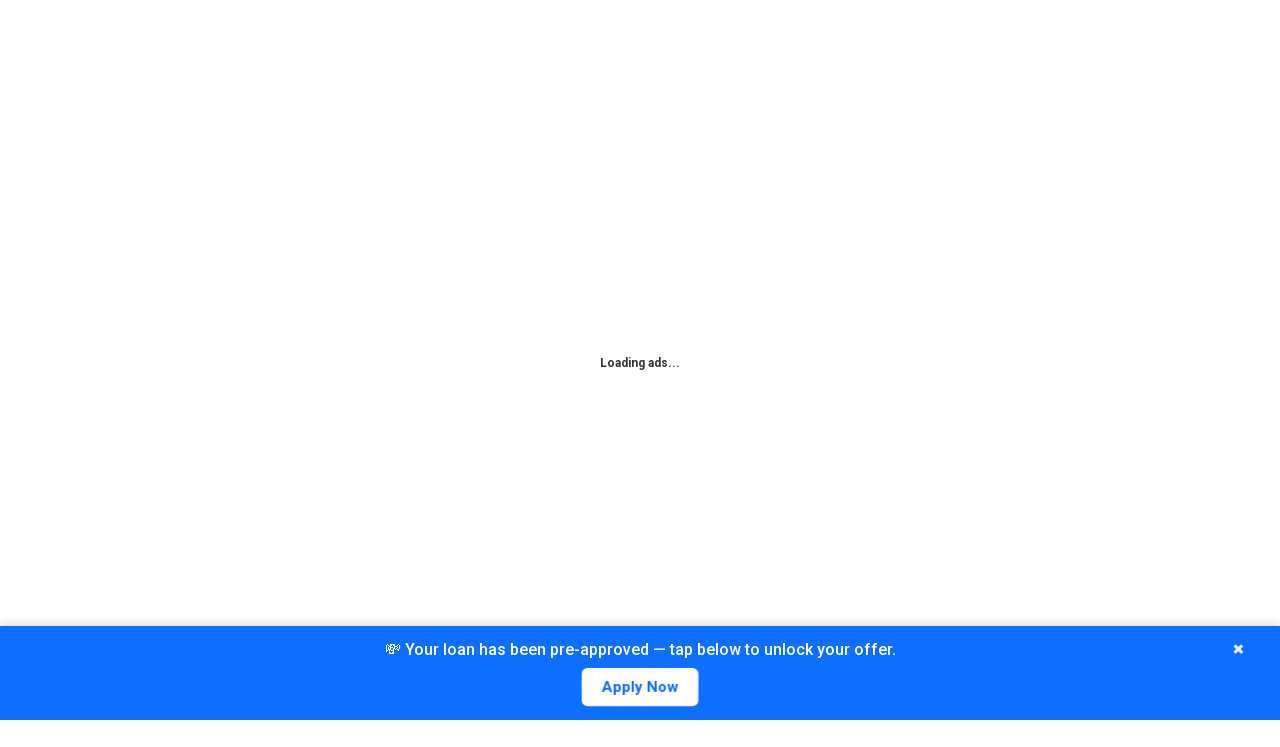

--- FILE ---
content_type: text/html; charset=utf-8
request_url: https://www.google.com/recaptcha/api2/aframe
body_size: 183
content:
<!DOCTYPE HTML><html><head><meta http-equiv="content-type" content="text/html; charset=UTF-8"></head><body><script nonce="8Q-dPE17WbNrqtG3CuzoBw">/** Anti-fraud and anti-abuse applications only. See google.com/recaptcha */ try{var clients={'sodar':'https://pagead2.googlesyndication.com/pagead/sodar?'};window.addEventListener("message",function(a){try{if(a.source===window.parent){var b=JSON.parse(a.data);var c=clients[b['id']];if(c){var d=document.createElement('img');d.src=c+b['params']+'&rc='+(localStorage.getItem("rc::a")?sessionStorage.getItem("rc::b"):"");window.document.body.appendChild(d);sessionStorage.setItem("rc::e",parseInt(sessionStorage.getItem("rc::e")||0)+1);localStorage.setItem("rc::h",'1769249500058');}}}catch(b){}});window.parent.postMessage("_grecaptcha_ready", "*");}catch(b){}</script></body></html>

--- FILE ---
content_type: text/javascript
request_url: https://autozep.adzep.io/express2.0.js
body_size: 37448
content:
!function(e){"object"==typeof exports&&"undefined"!=typeof module?module.exports=e():"function"==typeof define&&define.amd?define([],e):("undefined"!=typeof window?window:"undefined"!=typeof global?global:"undefined"!=typeof self?self:this).autozep=e()}(function(){return function o(r,a,n){function s(t,e){if(!a[t]){if(!r[t]){var i="function"==typeof require&&require;if(!e&&i)return i(t,!0);if(l)return l(t,!0);throw(e=new Error("Cannot find module '"+t+"'")).code="MODULE_NOT_FOUND",e}i=a[t]={exports:{}},r[t][0].call(i.exports,function(e){return s(r[t][1][e]||e)},i,i.exports,o,r,a,n)}return a[t].exports}for(var l="function"==typeof require&&require,e=0;e<n.length;e++)s(n[e]);return s}({1:[function(e,t,i){let o=null,r=e("./modules/loader.js").showLoader,a=e("./modules/adsSetup.js").initUTMTracking,n=e("./modules/EnhancedAdWrapper.js").EnhancedAdWrapper,s=e("./modules/thirdPartyRunner.js").runThirdPartyTags;function l(e){return!e||!1!==e.enabled}async function d(){return o?console.info("[Ads] boot já em andamento; reutilizando promise."):o=(async()=>{if(l(window.adConfig))if((e=>{if(e&&Array.isArray(e.disallowedPaths)){let i=window.location.pathname.replace(/\/$/,"").toLowerCase();return""===i&&(i="/"),e.disallowedPaths.some(e=>{let t=e.replace(/\/$/,"").toLowerCase();return""===t&&(t="/"),new RegExp(`^${t.replace(/\*/g,".*")}$`,"i").test(i)})}})(window.adConfig))console.log("Página não permite anúncios. Abortando."),document.body.style.overflow="auto";else{console.log("Página permite anúncios! Iniciando tag..."),r(window.adConfig);try{s(window.adConfig)}catch(e){console.warn("thirdPartyTags erro:",e)}window.adsWrapper?window.adsWrapper.clearSlots():window.adsWrapper=new n(window.adConfig),await window.adsWrapper.init()}else console.log("[Ads] enabled=false — abortando inicialização."),document.body.style.overflow="auto"})().finally(()=>{o=null}),o}console.log("Begin tracking UTMs!"),window.addEventListener("load",()=>{setTimeout(a,500)},{once:!0}),window.adConfig.lazyActivation?console.log("lazyActivation ativado — aguardando window.AdZepActivateAds()"):"loading"===document.readyState?document.addEventListener("DOMContentLoaded",()=>{d()},{once:!0}):d(),window.AdZepActivateAds=(()=>{let t=null;return()=>{var e;console.clear(),console.info("[Ads] activateAds() disparado manualmente"),l(window.adConfig)?(e=!!(window.adsWrapper?.offerwallManager)?.rewardedSlotEvent,(()=>{var e=document.getElementById("offerwall-overlay");return e&&"none"!==(e=getComputedStyle(e)).display&&"hidden"!==e.visibility&&"0"!==e.opacity})()||e?console.info("[Ads] Ignorado: offerwall aberto ou rewarded pronto."):(clearTimeout(t),t=setTimeout(()=>{d()},120))):console.info("[Ads] Ignorado: enabled=false.")}})()},{"./modules/EnhancedAdWrapper.js":3,"./modules/adsSetup.js":5,"./modules/loader.js":11,"./modules/thirdPartyRunner.js":20}],2:[function(e,t,i){t.exports={quiz:"e0d672df3e28e89dfc7c896bb79f141497fc36bc19cf950b937ba490c524ea1e",quizPostUrl:"https://api.adzep.com.br/api/tagpaid-leads",urls_trackingUrl:"https://api.adzep.com.br/api/urls-track",quizTrackEndpoint:"https://api.adzep.com.br/api/quiz-events",valiteEmailEndpoint:"https://api.adzep.com.br/api/quiz/validate-email"}},{}],3:[function(e,t,i){let r=e("./gptLoader.js").loadGPT,{setupAds:a,autoCrawlPlacements:n,defineAnchor:o,initUTMTracking:s}=e("./adsSetup.js"),{startRefreshInterval:l,setupAdvancedRefresh:d}=e("./refreshManager.js"),{OfferwallManager:c,isOfferwallAllowedWrapper:h,isOfferwallEnabledForDevice:u}=e("./offerwall.js"),g=e("./loader.js").hideLoader,p=e("./externalLinkReward").ExternalLinkReward,m=e("./InterstitialManager"),f=e("./customInterstitialManager"),w=e("./quiz");t.exports={EnhancedAdWrapper:class{constructor(e){this.config=Object.assign({disallowedPaths:[],blockFormats:{mobile:{},desktop:{}},refresh:{refresh:!1,refresh_interval:0,refresh_max_times:0},adLabelText:"Ads",adMargin:0,preLoading:!1,useIntersectionObserver:!1,lazyLoadObserverRootMargin:"0px",lazyLoadObserverThreshold:.5,interstitial:!0,enableIVT:!1,ivtConfig:{},enablePriceRules:!1,autoPlacement:!1,placementSelector:"[data-ad-placement]",advancedRefresh:!1,refreshDelay:3e4},e||{}),this.isMobile=this.detectMobile(),this.interstitialManager=new m({config:this.config,gamId:this.config.gam_id,isMobile:this.isMobile});e=e.interstitialTrigger||{},this.customInterstitialManager=new f({config:this.config,gamId:this.gamId,isMobile:this.isMobile,triggerCfg:e}),this.slots={},this.priceRulesCache=null,this.adHasRendered=!1,this.renderEndedCount=0,this.totalSlots=0,this.labeledSlots=new Set,this.refreshIntervalId=null,this.refreshCounter=0,this.offerwallConfig=this.config.offerwallConfig||{},this.anchorWasOriginallyTrue=!1,e=this.isMobile?"mobile":"desktop",e=this.config.blockFormats?.[e]||{},e=Object.entries(e).find(([,e])=>"anchor"===e.sizes),e=e?e[1]:null,e=!e||Boolean(!1!==e.active);this.anchorEnabled=e,!0===this.anchorEnabled&&u(this.offerwallConfig)&&!this.hasValidAccess()&&h(this.offerwallConfig)&&(this.anchorEnabled=!1,this.anchorWasOriginallyTrue=!0),this.offerwallManager=new c(this.offerwallConfig,this.config.gam_id,this.anchorWasOriginallyTrue,()=>this.getAnchorSlotId(),!1,this.anchorWasOriginallyTrue?()=>o({config:this.config,slotId:this.getAnchorSlotId(),slots:this.slots}):()=>{},this.config),this._initialized=!1,this.slotRenderListener=null}_initQuizzes(){var e=this.config.quizConfig?.quizs_config;e&&Object.entries(e).forEach(([e,t])=>{"questionario_interativo"===t.type&&new w({quizKey:e,config:t,adConfig:this.config}).init()})}_matchPath(e=["*"]){let t=e=>{e=(e||"").replace(/\/$/,"").toLowerCase();return""===e?"/":e},i=t(window.location.pathname);return(Array.isArray(e)&&e.length?e:["*"]).some(e=>{e=t(e).replace(/\*/g,".*");return new RegExp(`^${e}$`,"i").test(i)})}_shouldRunOfferwallFirst(){return!0===this.config?.offerwall_quiz_first}async _maybeRunQuizGateFirst(){var e=this.config?.quizConfig?.quizs_config;if(e)for(let[a,n]of Object.entries(e).filter(([,e])=>"questionario_interativo"===e?.type&&!1!==e?.enabled&&this._matchPath(e?.allowedUrls))){console.log(`[Gate] ${a}: candidato → inicializando quiz-gate`);let e=Number(n?.gateTimeoutMs??this.config?.quizGateTimeoutMs??7e4);if(await new Promise(t=>{let i=!1,o=e=>{i||(i=!0,t(e))},r=setTimeout(()=>{console.warn(`[Gate] ${a}: timeout de ${e}ms — seguindo boot`),o(!1)},e);new w({quizKey:a,config:n,adConfig:this.config,onFinish:()=>{clearTimeout(r),console.log(`[Gate] ${a}: finalizado`),o(!0)},onSkip:e=>{clearTimeout(r),console.log(`[Gate] ${a}: pulado (${e?.reason||"unknown"})`),o(!1)}}).init()}))return!0}return!1}async _maybeRunOfferwallGateFirst(){var e=this.offerwallConfig||{};if(!(u(e)&&this.offerwallManager.isOfferwallAllowed()&&!this.hasValidAccess()))return!1;if(this._offerwallSetupDone)return!1;this._offerwallSetupDone=!0,this.offerwallManager.initOfferwall(),this.offerwallManager.setupRewardedSlot();var t=Number(e.minReadyWaitMs??2500);if(!(await this.offerwallManager.waitUntilReady(t)&&this.offerwallManager.isReadyToShow()))return console.warn("[OfferwallGate] Não ficou pronto no tempo curto — liberando acesso padrão (fallback imediato)."),this.offerwallManager.hideOfferwall(),this.offerwallManager.grantAccessNotReady(),!0;this.offerwallManager.showOfferwall();let l=Number(e.gateTimeoutMs??this.config.offerwallFallbackMs??65e3);t=await new Promise(t=>{let i=!1,e=e=>{i||(i=!0,s(),t(e))},o=()=>e(!0),r=()=>e(!1),a=()=>e(!1),n=setTimeout(()=>{console.warn(`[OfferwallGate] timeout ${l}ms`),e(!1)},l),s=()=>{clearTimeout(n),window.removeEventListener("offerwall:access-granted",o),window.removeEventListener("offerwall:skipped",r),window.removeEventListener("offerwall:not-ready",a)};window.addEventListener("offerwall:access-granted",o,{once:!0}),window.addEventListener("offerwall:skipped",r,{once:!0}),window.addEventListener("offerwall:not-ready",a,{once:!0})});return t&&this.offerwallManager.hideOfferwall?.(),t}async _runPreBootGate(){var e=!!this.config?.quizConfig?.quizs_config&&Object.values(this.config.quizConfig.quizs_config).some(e=>"questionario_interativo"===e?.type&&!1!==e?.enabled);this._shouldRunOfferwallFirst()?!await this._maybeRunOfferwallGateFirst()&&e&&await this._maybeRunQuizGateFirst():e&&await this._maybeRunQuizGateFirst()}_launchGatesNonBlocking(){if(this._maybeRunQuizGateFirst().catch(()=>{}),u(this.offerwallConfig)&&this.offerwallManager.isOfferwallAllowed()&&!this.hasValidAccess()){this.offerwallManager.initOfferwall(),this._offerwallSetupDone||(this._offerwallSetupDone=!0,this.offerwallManager.setupRewardedSlot());let t=!1,i=()=>{t||(t=!0,e&&clearInterval(e),o&&clearTimeout(o))},e=setInterval(()=>{t||(this.hasValidAccess()?i():this.offerwallManager.isReadyToShow()&&(i(),this.offerwallManager.showOfferwall()))},250);var r=Math.max(12e3,Number(this.config.offerwallFallbackMs||12e3));let o=setTimeout(()=>{var e;t||(i(),(e=this.offerwallManager).rewardedSlotEvent)||e._adStarted||this.hasValidAccess()||!u(this.offerwallConfig)||!e.isOfferwallAllowed()||(e.isReadyToShow()?e.showOfferwall():(console.warn("[OfferwallFallback] Nenhum rewarded pronto (non-blocking)."),e.grantAccessNotReady()))},r)}}async init(){var e,t,i,o;this._initialized?this.clearSlots():this._initialized=!0,this.isDisallowedPath()?(console.log("Página não permite anúncios."),document.body.style.overflow="auto"):(setTimeout(()=>{this.adHasRendered||(console.log("Timeout: nenhum anúncio renderizado. Removendo loader."),g())},7e3),this.checkPrivacyConsent()&&(await r({enableIVT:this.config.enableIVT}),(e=this._shouldRunOfferwallFirst())||(u(this.offerwallConfig)&&this.offerwallManager.isOfferwallAllowed()&&!this.hasValidAccess()&&!this._offerwallSetupDone&&(this._offerwallSetupDone=!0,this.offerwallManager.initOfferwall(),this.offerwallManager.setupRewardedSlot()),this._installOfferwallReadyListenerOnce()),e&&await this._runPreBootGate(),a({config:this.config,slots:this.slots,isMobile:this.isMobile}),i=(t=this.config.interstitialTrigger||null)?.mode||null,console.log("[Interstitial] trigger config:",t),console.log("[Interstitial] mode:",i),o=this.interstitialManager&&this.interstitialManager.enabled,this.customInterstitialManager&&this.customInterstitialManager.enabled?(console.log("[CustomInterstitial] habilitado → usando custom interstitial."),this.customInterstitialManager.init(),window.adzep=window.adzep||{},window.adzep.customInterstitial=this.customInterstitialManager):(t&&"manual"!==i?console.log("[Interstitial] trigger presente sem custom → usando NORMAL AUTO (fallback)."):console.log("[Interstitial] NORMAL AUTO → init + display."),o&&(this.interstitialManager.initInterstitial(),googletag.cmd.push(()=>{this.interstitialManager.enabled&&this.interstitialManager.displayInterstitial()}))),(Array.isArray(this.config.externalReward)?this.config.externalReward:[this.config.externalReward]).forEach(e=>{e&&e.enabled&&new p({config:this.config,selector:e.selector,adUnitCode:e.adUnitPath}).init()}),e?this._offerwallSetupDone||(this.offerwallManager.initOfferwall(),u(this.offerwallConfig)&&this.offerwallManager.isOfferwallAllowed()&&!this.hasValidAccess()&&this.offerwallManager.setupRewardedSlot()):this._launchGatesNonBlocking(),this.config.autoPlacement&&n({config:this.config,slots:this.slots}),this.addSlotRenderListener(),this.config.lazyLoad?this.loadAdsLazyNew():this.loadAds(),this.config.refresh.refresh&&this.config.refresh.refresh_interval&&this.config.refresh.refresh_max_times&&(this.refreshIntervalId=l(googletag,this.slots,this.config.refresh.refresh_interval,this.config.refresh.refresh_max_times)),this.config.advancedRefresh&&d(googletag,this.config,this),window.addEventListener("load",()=>setTimeout(s,500))))}_installOfferwallReadyListenerOnce(){this._owReadyListenerInstalled||(this._owReadyListenerInstalled=!0,window.addEventListener("offerwall:ready",()=>{var e=this.offerwallConfig||{};u(e)&&this.offerwallManager.isOfferwallAllowed()&&!this.hasValidAccess()&&h(e)&&this.offerwallManager.isReadyToShow()&&this.offerwallManager.showOfferwall()},{passive:!0}))}removeSlotRenderListener(){this.slotRenderListener&&(googletag.cmd.push(()=>{googletag.pubads().removeEventListener("slotRenderEnded",this.slotRenderListener)}),this.slotRenderListener=null,console.log("[Ads] slotRenderEnded listener removido"))}clearSlots(){googletag.cmd.push(()=>{var e=googletag.pubads().getSlots();e&&e.length&&(googletag.destroySlots(e),console.log(`[Ads] destroySlots: ${e.length} slot(s) removido(s)`))});try{this.offerwallManager?.teardownRewardedSlot?.()}catch{}this.slots={},this.adHasRendered=!1,this.renderEndedCount=0,this.removeSlotRenderListener(),this.refreshIntervalId&&(clearInterval(this.refreshIntervalId),this.refreshIntervalId=null,console.log("[Ads] refreshInterval limpo"))}getCooldownType(){return"session"===String(this.offerwallConfig?.cooldownType??"time").toLowerCase()?"session":"time"}hasValidAccess(){if("session"===this.getCooldownType())return"1"===sessionStorage.getItem("offerwall_access_session");var e=localStorage.getItem("offerwall_access_expires");if(!e)return!1;e=Number(String(e).trim()),e=Number.isFinite(e)&&Date.now()<e;if(!e)try{localStorage.removeItem("offerwall_access_expires")}catch{}return e}isDisallowedPath(){let i=window.location.pathname.replace(/\/$/,"").toLowerCase();return""===i&&(i="/"),this.config.disallowedPaths.some(e=>{let t=e.replace(/\/$/,"").toLowerCase();return""===t&&(t="/"),new RegExp(`^${t.replace(/\*/g,".*")}$`,"i").test(i)})}checkPrivacyConsent(){return void 0===window.userConsent||!1!==window.userConsent||(console.warn("Consentimento negado, não exibindo anúncios."),!1)}async loadPriceRules(){if(this.config.enablePriceRules)try{if(console.log("carregando as prices"),this.config.domain){var e=Math.random(),t=await fetch(`https://a3tech.online/prices/${this.config.domain}.json?v=`+e);if(!t.ok)throw new Error(`Falha ao carregar priceRules (status ${t.status})`);this.priceRulesCache=await t.json(),console.log("PriceRules carregadas:",this.priceRulesCache)}else console.warn("Config de domínio não definida, pulando priceRules.")}catch(e){console.error("Erro ao carregar priceRules:",e)}}getAnchorSlotId(){var e=this.isMobile?"mobile":"desktop",t=this.config.blockFormats&&this.config.blockFormats[e];if(t)for(var i in t)if("anchor"===t[i].sizes)return i;return null}loadAds(){googletag.cmd.push(()=>{Object.values(this.slots).forEach(e=>{e=e.getSlotElementId&&e.getSlotElementId();e&&googletag.display(e)})})}loadAdsLazyNew(){googletag.cmd.push(()=>{Object.values(this.slots).forEach(e=>{e=e.getSlotElementId&&e.getSlotElementId();e&&googletag.display(e)})})}loadAdsLazy(){var e;"IntersectionObserver"in window?(e={root:null,rootMargin:this.config.lazyLoadObserverRootMargin||"0px",threshold:this.config.lazyLoadObserverThreshold||.5},this.lazyObserver=new IntersectionObserver((e,i)=>{e.forEach(t=>{if(t.isIntersecting){let e=t.target.id;googletag.cmd.push(()=>{googletag.display(e)}),i.unobserve(t.target)}})},e),Object.values(this.slots).forEach(e=>{var e=e.getSlotElementId&&e.getSlotElementId();e&&(e=document.getElementById(e))&&this.lazyObserver.observe(e)})):(console.warn("IntersectionObserver não suportado, carregando direto."),this.loadAds())}addSlotRenderListener(){this.removeSlotRenderListener(),this.slotRenderListener=e=>{var t=e.slot.getSlotElementId();console.log(`Render ended: ${t}, isEmpty: `+e.isEmpty),t.includes("interstitial")||t.includes("anchor")||(e.isEmpty?this.removeAdLabel(t):(this.addAdLabel(t),this.applyAdStyling(t))),this.renderEndedCount++,this.adHasRendered||e.isEmpty||(this.adHasRendered=!0,g())},googletag.cmd.push(()=>{googletag.pubads().addEventListener("slotRenderEnded",this.slotRenderListener)})}addAdLabel(e){var t,i;this.labeledSlots.has(e)||(t=document.getElementById(e))&&t.parentNode&&((i=document.createElement("div")).textContent=this.config.adLabelText,i.style.fontSize="12px",i.style.color="#333",i.style.textAlign="center",i.style.marginBottom="5px",t.parentNode.insertBefore(i,t),this.labeledSlots.add(e))}removeAdLabel(e){var t=document.getElementById(e);t&&t.parentNode&&(t=t.parentNode.querySelector(".ad-label"))&&(t.remove(),this.labeledSlots.delete(e))}applyAdStyling(e){e=document.getElementById(e);e&&e.parentNode&&(e.parentNode.style.textAlign="center",this.config.adMargin)&&(e.parentNode.style.margin=this.config.adMargin+"px 0")}detectMobile(){var e=navigator.userAgent.toLowerCase(),t=window.innerWidth;return/android|iphone|ipad|ipod|blackberry|windows phone/i.test(e)||t<=1024}}}},{"./InterstitialManager":4,"./adsSetup.js":5,"./customInterstitialManager":6,"./externalLinkReward":7,"./gptLoader.js":8,"./loader.js":11,"./offerwall.js":12,"./quiz":15,"./refreshManager.js":19}],4:[function(e,t,i){let{getCanonicalURL:o,getPriceFromRules:r,findBlockingRulesForSlot:a}=e("./adsSetup.js"),c=e("./utils.js").buildGamPath,h=e("./rebidOOPUtils").initRebidOOP;t.exports=class{constructor({config:e,gamId:t,isMobile:i}){this.config=e,this.gamId=t,this.isMobile=i,this.slot=null;var t=e.blockFormats?.[i?"mobile":"desktop"]||{},e=Object.entries(t).find(([,e])=>"interstitial"===e.sizes);e?([i,t]=e,this.adUnit=i,this.enabled=Boolean(t.active),this.divId=t.divId):(this.adUnit=null,this.enabled=!1),this.slots={}}initInterstitial(){if(this.adUnit&&this.enabled){var e=a(this.adUnit,this.config.blockRules||[]);if(e.length)console.log(`▶ Interstitial '${this.adUnit}' BLOQUEADO:`,e);else{let s=o(),l=this.getKeyValues(),d=this.config.priceRule?r(this.config,this.adUnit):null;console.log(`Interstitial adUnit: '${this.adUnit}'`),googletag.cmd.push(()=>{try{var t=googletag.pubads(),i=this.adUnit,o=i+"_oop";if(this.slot){try{console.log("▶ Interstitial antigo encontrado, destruindo slot antes de recriar."),googletag.destroySlots([this.slot])}catch(e){console.warn("Falha ao destruir interstitial antigo:",e)}this.slot=null}var r=this.config?.rebid_config?.[i],a=Array.isArray(r?.steps)&&0<r.steps.length;let e=!1;if(a&&!0===(r?.enabled??!0)?e=h(t,this.config,i,o,this.slots,{retryDelayMs:3500,format:googletag.enums.OutOfPageFormat.INTERSTITIAL,prepSlot:t=>{let i=new URLSearchParams(location.search);["utm_source","utm_campaign","utm_medium"].forEach(e=>{i.has(e)&&t.setTargeting(e,i.get(e))})},walkAllRules:!1,walkDelayMs:500},e=>{this.slot=e}):r&&console.log("[rebid] desabilitado ou sem steps para "+i),!e){var n=c(this.config,this.adUnit);let i=googletag.defineOutOfPageSlot(n,googletag.enums.OutOfPageFormat.INTERSTITIAL).addService(t);i.setTargeting("page_URL",s),null!=d&&i.setTargeting("price_rule",d),Object.entries(l).forEach(([e,t])=>i.setTargeting(e,t)),this.slot=i}t.addEventListener("impressionViewable",e=>{e.slot,this.slot})}catch(e){console.error("erro em initInterstitial (callback):",e)}})}}else console.log(`▶ Interstitial '${this.adUnit}' inativo.`)}displayInterstitial(){this.slot&&googletag.cmd.push(()=>googletag.pubads().refresh([this.slot]))}getKeyValues(){let i=new URLSearchParams(window.location.search);let o={};return["utm_source","utm_campaign","utm_medium"].forEach(e=>{var t=i.get(e);t&&(o[e]=t)}),o.utm_campaign&&o.utm_medium&&(o.utm_campaign_medium=o.utm_campaign+"_"+o.utm_medium),o}}},{"./adsSetup.js":5,"./rebidOOPUtils":17,"./utils.js":21}],5:[function(e,t,i){let n=e("./lazyLoadPresets.js").getLazyLoadSettings,{isOfferwallAllowedWrapper:s,isOfferwallEnabledForDevice:h}=e("./offerwall.js"),{allowParallaxAds:u,applyDirectScroll:g,parallaxSetup:p}=e("./parallax.js"),m=e("../config.local").urls_trackingUrl,f=e("./rebidUtils").initRebidSlot;var{}=e("./rebidOOPUtils");let w=e("./utils.js").buildGamPath;function y({config:o,slotId:r,slots:a}){var e,t;0<v(r,o.blockRules||[]).length?console.log(`[BlockRules] Pulando definição do anchor '${r}' porque há regra de bloqueio válida.`):(e=navigator.userAgent.toLowerCase(),e=/android|iphone|ipad|ipod|blackberry|windows phone|opera mini|webos/i.test(e)?"mobile":"desktop",(t=(o.blockFormats&&o.blockFormats[e]||{})[r])&&t.hasOwnProperty("active")&&!1===t.active?console.log(`[BlockFormats] Pulando anchor '${r}' (${e}) porque active está false.`):googletag.cmd.push(()=>{console.log("Criando anchor: "+r);var t=w(o,r),t=googletag.defineOutOfPageSlot(t,googletag.enums.OutOfPageFormat.BOTTOM_ANCHOR);if(t){var i=x();t.setTargeting("page_URL",i);let e=null;null!==(e=o.priceRule?b(o,r):e)&&t.setTargeting("price_rule",e),t.addService(googletag.pubads());i=[a[r]=t];googletag.pubads().refresh(i)}}))}function l(e){e=e.getAttribute("data-ad-sizes");return e?e.split(",").map(e=>e.split("x").map(Number)):[[300,250],[336,280]]}function d(e){var t=document.createElement("div"),i=(t.className="ad-parallax-outer",document.createElement("div"));i.className="ad-parallax-inner",t.appendChild(i),e.parentNode.insertBefore(t,e),i.appendChild(e)}function a(e,t,o,r){if(e.dataset.utmApplied!==t){var a=e.getAttribute("href");if(a&&!a.startsWith("#")&&!a.startsWith("javascript:"))try{let i=new URL(a,window.location.origin);var n,s=window.location.hostname.replace(/^www\./,"");i.hostname.replace(/^www\./,"")!==s||o.some(e=>i.searchParams.has(e))||(Object.entries(r).forEach(([e,t])=>{i.searchParams.set(e,t)}),n=i.toString(),e.href!==n&&e.setAttribute("href",n),e.dataset.utmApplied=t)}catch(e){console.log("Erro ao processar o link:",a,e)}}}function r(e,t,i,o){a(e,t,i,o)}function b(e,t){if(e.priceRule&&Array.isArray(e.priceRules)){var i,o=window.location.hostname.toLowerCase(),r=window.location.pathname.replace(/\/$/,""),a=new URLSearchParams(window.location.search),n=(a.get("utm_source")||"").toLowerCase(),s=(a.get("utm_campaign")||"").toLowerCase();if(s)for(var l of e.priceRules){var d=(l.domain||"").toLowerCase(),c=(l.url||"").replace(/\/$/,""),h=(l.slot||"").toLowerCase(),u=(l.utm_source||"").toLowerCase(),g=(l.utm_campaign||"").toLowerCase();if(d===o&&c===r&&h===t.toLowerCase()&&u===n&&g===s)return console.log("[PriceRules] achou específica",l),l.price}for(i of e.priceRules){var p=(i.domain||"").toLowerCase(),m=(i.url||"").replace(/\/$/,""),f=(i.slot||"").toLowerCase(),w=(i.utm_source||"").toLowerCase(),y=Boolean(i.utm_campaign);if(p===o&&m===r&&f===t.toLowerCase()&&w===n&&!y)return console.log("[PriceRules] achou genérica",i),i.price}}else console.log("[PriceRules] priceRule desativado ou priceRules não é array");return null}function v(t,e=[]){let i=window.location.pathname.replace(/\/$/,""),o=Array.from(document.body.classList);return e.filter(e=>e.slot===t).filter(e=>{var t=e.value;switch(e.type){case"url":return t.replace(/\/$/,"")===i;case"regex":try{return new RegExp(t).test(i)}catch(e){return console.warn(`blockRules: regex inválida (“${t}”):`,e),!1}case"bodyClass":return o.includes(t);default:return console.warn(`blockRules: type desconhecido (“${e.type}”)`),!1}})}function x(){var e=window.location.hostname.split(".");let t=e.slice(-2).join(".");var i=e.slice(-2).join(".");return["com.br","co.uk","org.br"].includes(i)&&3<=e.length&&(t=e.slice(-3).join(".")),window.location.protocol+"//"+t+window.location.pathname+window.location.search}t.exports={setupAds:function({config:l,slots:d,isMobile:e}){e=e?"mobile":"desktop";let c=l.blockFormats?.[e]||{};var r=l.offerwallConfig||{};if(c){let i={};Object.entries(c).forEach(([,e])=>{var t;"interstitial"!==e.sizes&&e.dynamicScroll&&e.divId&&(t=document.getElementById(e.divId))&&((t=(e=>{let t=e;for(;t;){if(t.classList&&t.classList.contains("code-block"))return t;t=t.parentElement}return null})(t))?(t.setAttribute("data-autozep-parallax","true"),(t=p(t))&&(i[e.divId]=t.outer)):console.warn("Não achei code-block para:",e.divId))});var a=Object.entries(c).find(([,e])=>"anchor"===e.sizes),a=a?a[1]:null;let e=!a||Boolean(!1!==a.active),t=(!0===e&&h(r)&&!(e=>{if("session"===(e=(e=>"session"===(e=String((e&&e.cooldownType)??"time").toLowerCase())?"session":"time")(e=e&&e.offerwallConfig||{})))return"1"===sessionStorage.getItem("offerwall_access_session");if(e=localStorage.getItem("offerwall_access_expires")){if(e=Number(String(e).trim()),!(e=Number.isFinite(e)&&Date.now()<e))try{localStorage.removeItem("offerwall_access_expires")}catch{}return e}})(l)&&s(r)&&(e=!1),!1),o=(l.lazyLoad&&(t=n(l.lazyLoad)),(()=>{let i=new URLSearchParams(window.location.search),o={};return["utm_source","utm_campaign","utm_medium"].forEach(e=>{var t=i.get(e);t&&(o[e]=t)}),o.utm_campaign&&o.utm_medium&&(o.utm_campaign_medium=o.utm_campaign+"_"+o.utm_medium),o})());if(o&&0<Object.keys(o).length){a={...o};let t={site:l.domain,url:window.location.href,utms:a},i=m;(async()=>{try{var e=await fetch(i,{method:"POST",headers:{"Content-Type":"application/json"},body:JSON.stringify(t)});e.ok||console.warn("URL-tracking retornou status "+e.status)}catch(e){console.warn("Falha ao enviar URL-tracking (mas continuamos):",e)}})()}else console.debug("Nenhuma UTM detectada — skip URL-tracking");window.googletag=window.googletag||{cmd:[]},googletag.cmd.push(()=>{let n=googletag.pubads(),s=(n.addEventListener("slotRenderEnded",e=>{var e=e.slot.getSlotElementId(),t=i[e];t&&((t=t.querySelector(".autozep-parallax-inner"))?(u(),g([t]),console.log("Parallax aplicado em:",e)):console.warn("inner não encontrado dentro do wrapper para slot",e))}),x());console.log("canonicalURL calculada:",s),"function"==typeof n.setPageUrl?(n.setPageUrl(s),console.log("setPageUrl executado com sucesso")):(n.setLocation(s),console.log("setLocation executado com sucesso")),n.setTargeting("page_URL",s),n.addEventListener("slotRenderEnded",e=>{var t=e.slot.getTargeting("page_URL")||[],i=n.getTargeting("page_URL")||[];t[0]||i[0]||console.error(`page_URL ausente no slot '${e.slot.getSlotElementId()}'`)}),Object.keys(c).forEach(t=>{var i=c[t];if(!1===i.active&&"interstitial"!==i.sizes)console.log(`▶ Slot '${t}' desativado via blockFormats.active.`);else if(v(t,l.blockRules).length)console.log(`Slot '${t}' BLOQUEADO pelas regras:`);else{var{sizes:i,divId:o}=c[t];if("anchor"===i&&e)y({config:l,slotId:t,slots:d});else if(o&&document.getElementById(o)){var r=l?.rebid_config?.[t],a=Array.isArray(r?.steps)&&0<r.steps.length&&!0===(r?.enabled??!0);if(a){if(f(n,l,t,i,o,d,{prepSlot:t=>{let i=new URLSearchParams(location.search);["utm_source","utm_campaign","utm_medium"].forEach(e=>{i.has(e)&&t.setTargeting(e,i.get(e))})}}))return void console.log("[Rebid] uso rebidConfig para slot "+t)}else r&&console.log("[Rebid] desabilitado ou sem steps para slot "+t);a=w(l,t),r=googletag.defineSlot(a,i,o).addService(googletag.pubads());r.setTargeting("page_URL",s);let e=null;null!==(e=l.priceRule?b(l,t):e)&&r.setTargeting("price_rule",e),d[o]=r}else console.log(`Div de anúncio não encontrada para slotId ${t}.`)}}),Object.entries(o).forEach(([e,t])=>{googletag.pubads().setTargeting(e,t)}),t?googletag.pubads().enableLazyLoad(t):googletag.pubads().enableSingleRequest(),googletag.enableServices()})}else console.log(`Nenhum formato definido para '${e}'.`)},defineInterstitial:function({config:o,slotId:r,slots:a}){googletag.cmd.push(()=>{var t=googletag.defineOutOfPageSlot(`/${o.gam_id}/`+r,googletag.enums.OutOfPageFormat.INTERSTITIAL);if(t){a[r]=t;var i=x();t.setTargeting("page_URL",i),t.setConfig({interstitial:{requireStorageAccess:!0}});let e=null;null!==(e=o.priceRule?b(o,r):e)&&t.setTargeting("price_rule",e),t.addService(googletag.pubads())}})},defineAnchor:y,autoCrawlPlacements:function({config:o,slots:r}){let t=new Set;if(o.blockFormats)for(var e in o.blockFormats){var i,a=o.blockFormats[e];for(i in a)a[i].divId&&t.add(a[i].divId)}var n=document.querySelectorAll(o.placementSelector);n&&0!==n.length?(n.forEach(e=>{if(!e.id||!t.has(e.id)){let t=e.id||"ad_"+Math.random().toString(36).substr(2,9),i=(e.id=t,l(e));"true"===e.getAttribute("data-ad-parallax")&&d(e),googletag.cmd.push(()=>{var e=`/${o.gam_id}/`+t,e=googletag.defineSlot(e,i,t).addService(googletag.pubads());r[t]=e})}}),googletag.cmd.push(()=>{googletag.pubads().enableSingleRequest(),googletag.enableServices()})):console.log("Nenhum auto placement encontrado.")},calculateAdSizes:l,setupParallax:d,getPriceFromCache:function(t,i,e){t=t.replace(/^\//,"").replace(/\/$/,"");let o=new URLSearchParams(window.location.search).get("utm_source");return o=o&&o.toLowerCase(),e.priceRulesCache&&(e=e.priceRulesCache.find(e=>e.slot===i&&e.path===t&&e.source.toLowerCase()===o))?e.fr:null},initUTMTracking:function(){var e=(()=>{console.log("Executando getKeyValuesAndAppendUTMToLinks");let t=new URLSearchParams(window.location.search),i=["utm_source","utm_medium","utm_campaign","utm_term","utm_content"],o={};if(i.forEach(e=>{t.has(e)&&(o[e]=t.get(e))}),0===Object.keys(o).length)return console.log("Nenhuma UTM encontrada na URL. Função abortada."),null;let r=JSON.stringify(o);return document.querySelectorAll("a[href]").forEach(e=>{a(e,r,i,o)}),{utmSignature:r,utmKeys:i,existingUTMs:o}})();if(e){let{utmSignature:t,utmKeys:i,existingUTMs:o}=e;new MutationObserver(e=>{e.forEach(e=>{e.addedNodes.forEach(e=>{e.nodeType===Node.ELEMENT_NODE&&(e.matches&&e.matches("a[href]")&&r(e,t,i,o),e.querySelectorAll)&&e.querySelectorAll("a[href]").forEach(e=>{r(e,t,i,o)})})})}).observe(document.body,{childList:!0,subtree:!0})}},getPriceFromRules:b,getCanonicalURL:x,findBlockingRulesForSlot:v}},{"../config.local":2,"./lazyLoadPresets.js":10,"./offerwall.js":12,"./parallax.js":13,"./rebidOOPUtils":17,"./rebidUtils":18,"./utils.js":21}],6:[function(e,t,i){let h=e("./utils").buildGamPath,{getCanonicalURL:o,getPriceFromRules:r,findBlockingRulesForSlot:a}=e("./adsSetup"),u=e("./rebidUtils").initRebidSlot;t.exports=class{constructor({config:e,gamId:t,isMobile:i,triggerCfg:o}){this.config=e,this.gamId=t,this.isMobile=i,this.slot=null,this.overlay=null,this.slots={};t=e.customInterstitial||{};this.rawCI=t;let r=null,a=(r=t.desktop||t.mobile?i?t.mobile:t.desktop:t,this.ci=r||{},!!(!1!==t.enabled)&&!!this.ci&&!!this.ci.adUnit);this.ci&&"boolean"==typeof this.ci.enabled&&(a=a&&this.ci.enabled),this.enabled=a,this.enabled||console.log("[CustomInterstitial] Desabilitado para",this.isMobile?"mobile":"desktop"),this.triggerCfg=o||e.interstitialTrigger||t.trigger||{}}init(){if(this.enabled)if(this.ci.adUnit){var e=a(this.ci.adUnit,this.config.blockRules||[]);if(e.length)console.log(`CustomInterstitial '${this.ci.adUnit}' BLOQUEADO por blockRules:`,e);else{this._createOverlay();let l=o(),d=this._getKeyValues(),c=this.config.priceRule?r(this.config,this.ci.adUnit):null;googletag.cmd.push(()=>{var e=googletag.pubads(),t=this.ci,o="adzep_custom_interstitial_slot",r=h(this.config,t.adUnit),a=t.sizes&&t.sizes.length?t.sizes:this.rawCI.sizes&&this.rawCI.sizes.length?this.rawCI.sizes:[[336,280],[300,250],[320,480],[320,100]],i=this.slots,t=t.adUnit,n=this.config?.rebid_config?.[t];let s=!1;if(Array.isArray(n?.steps)&&0<n.steps.length&&!0===(n?.enabled??!0)?s=u(e,this.config,t,a,o,i,{prepSlot:i=>{i.setTargeting("page_URL",l),null!=c&&i.setTargeting("price_rule",c),Object.entries(d).forEach(([e,t])=>{null!=t&&""!==t&&i.setTargeting(e,t)})}}):n&&console.log("[Rebid] desabilitado ou sem steps para custom interstitial: "+t),s)console.log("[Rebid] uso rebidConfig para custom interstitial",t,this.isMobile?"(mobile)":"(desktop)"),this.slot=i[o]||null;else{let i=googletag.defineSlot(r,a,o).addService(e);i.setTargeting("page_URL",l),null!=c&&i.setTargeting("price_rule",c),Object.entries(d).forEach(([e,t])=>{null!=t&&""!==t&&i.setTargeting(e,t)}),this.slot=i}e.addEventListener("slotRenderEnded",e=>{e.slot===this.slot&&console.log("CustomInterstitial slotRenderEnded:",{device:this.isMobile?"mobile":"desktop",isEmpty:e.isEmpty,size:e.size,creativeId:e.creativeId,lineItemId:e.lineItemId})})}),this._setupTriggers()}}else console.log("CustomInterstitial: sem adUnit para este device.")}_createOverlay(){var e=document.createElement("div"),t=(e.className="adzep-ci-backdrop",e.style.cssText=`
      position: fixed;
      inset: 0;
      background: rgba(0,0,0,.6);
      display: none;
      align-items: center;
      justify-content: center;
      z-index: 2147483647;
    `,document.createElement("div")),i=(t.className="adzep-ci-box",t.style.cssText=`
      position: relative;
      background: #fff;
      max-width: ${this.isMobile?"96%":"520px"};
      width: 90%;
      border-radius: 12px;
      padding: 16px 16px 20px;
      box-shadow: 0 10px 40px rgba(0,0,0,.3);
      text-align: center;
    `,document.createElement("button")),o=(i.type="button",i.innerHTML="&times;",i.setAttribute("aria-label","Fechar anúncio"),i.style.cssText=`
      position: absolute;
      top: 8px;
      right: 8px;
      width: 32px;
      height: 32px;
      border-radius: 50%;
      border: none;
      background: transparent !important;
      font-size: 22px;
      line-height: 1;
      cursor: pointer;
    `,i.addEventListener("click",()=>this.close()),document.createElement("div"));o.id="adzep_custom_interstitial_slot",o.style.cssText=`
      margin: 12px auto 0;
    `,t.appendChild(i),t.appendChild(o),e.appendChild(t),document.body.appendChild(e),this.overlay=e}_setupTriggers(){if(this.enabled){var e=this.triggerCfg||{},t=e.mode||null;if(t&&"manual"!==t){var i=this._passesFrequencyCap();if(i){if("delay"===t&&(i=e.delayMs||3e4,console.log(`CustomInterstitial: delay ${i}ms`),setTimeout(()=>{this.show("delay")},i)),"scroll"===t){let t=e.scrollPercent||60,i=(console.log(`CustomInterstitial: scroll ${t}%`),()=>{var e=document.documentElement;((window.scrollY||window.pageYOffset||0)+window.innerHeight)/e.scrollHeight*100>=t&&(window.removeEventListener("scroll",i),this.show("scroll_"+t))});window.addEventListener("scroll",i,{passive:!0})}}else console.log("CustomInterstitial: bloqueado por frequency cap.")}else console.log("CustomInterstitial: sem trigger automático (mode =",t,")")}}_passesFrequencyCap(){var e=this.triggerCfg||{};if(!Object.prototype.hasOwnProperty.call(e,"maxPerSession"))return!0;e=Number(e.maxPerSession);if(!Number.isFinite(e)||e<0)return!0;try{var t="adzep_ci_shown_count",i=sessionStorage.getItem(t),o=i&&parseInt(i,10)||0;return e<=o?!1:(sessionStorage.setItem(t,String(o+1)),!0)}catch{return!0}}_getKeyValues(){let i=new URLSearchParams(window.location.search);let o={};return["utm_source","utm_campaign","utm_medium"].forEach(e=>{var t=i.get(e);t&&(o[e]=t)}),o.utm_campaign&&o.utm_medium&&(o.utm_campaign_medium=o.utm_campaign+"_"+o.utm_medium),o}show(e="manual"){this.overlay&&this.slot&&(console.log("CustomInterstitial: show()",e,"-",this.isMobile?"mobile":"desktop"),this.overlay.style.display="flex",googletag.cmd.push(()=>{googletag.pubads().refresh([this.slot])}),document.body.style.overflow="hidden")}close(){this.overlay&&(this.overlay.style.display="none",document.body.style.overflow="")}}},{"./adsSetup":5,"./rebidUtils":18,"./utils":21}],7:[function(e,t,i){let n=e("./rebidOOPUtils").initRebidOOP,o=e("./utils.js").buildGamPath;t.exports={ExternalLinkReward:class{constructor({config:e,selector:t,adUnitCode:i}){this.config=e,this.selector=t,this.adUnitCode=i;t=Array.isArray(e.externalReward)?e.externalReward.find(e=>e.adUnitPath===i):e.externalReward;this.enabled=t?.enabled??!1,this.notifyText=t?.notifyText,this.rewardSlot=null,this.rewardedEvt=null,this.hasUserWatchedAd=!1,this.pendingHref=null,this.retryTimeoutId=null,this.fallbackTimeoutId=null,this.cooldownMs=1e3*(t.rewardDuration||0),this.cooldownKey="externalReward_"+this.adUnitCode,this.fallbackMs=1e3,this.cooldownFallbackMs=1e3,this.loadFallbackMs=4e3,this.displayFallbackMs=1e4,this.automaticRedirect=!!t?.automatic_redirect,this.allowedUrls=Array.isArray(t?.valid_urls)?t.valid_urls:[],this.slots={},this.redirectBeforeClose=!0===t?.redirectBeforeClose,this.fallbackOnCloseWithoutGrant=!0===t?.fallbackOnCloseWithoutGrant,this.minWatchSeconds=Number(t?.minWatchSeconds||22),this.minWatchMs=1e3*this.minWatchSeconds,this.adStartedAt=null,this.forceGrantTimeoutId=null}isInCooldown(){var e=parseInt(localStorage.getItem(this.cooldownKey),10)||0,t=Date.now();return t<e?(setTimeout(()=>{console.log(`[${this.adUnitCode}] cooldown expirado (via isInCooldown) → removendo key`),localStorage.removeItem(this.cooldownKey)},e-t),!0):(localStorage.removeItem(this.cooldownKey),!1)}_normalize(e){e=(e||"").replace(/\/$/,"").toLowerCase();return""===e?"/":e}_isAllowedPath(){if(null===this.allowedUrls)return!0;if(!Array.isArray(this.allowedUrls)||0===this.allowedUrls.length)return!0;let t=this._normalize(decodeURIComponent(window.location.pathname));return this.allowedUrls.some(e=>{e="^"+this._normalize(e).replace(/[.+?^${}()|[\]\\]/g,"\\$&").replace(/\\\*/g,".*")+"$";return new RegExp(e,"i").test(t)})}init(){if(this.enabled)if(this.isInCooldown()){if(console.log(`[${this.adUnitCode}] em cooldown`),this.automaticRedirect){let t=document.querySelector(this.selector);if(t){let e=setTimeout(()=>{console.log(`[${this.adUnitCode}] cooldown fallback → redirecionando direto`),window.location.href=t.href},this.cooldownFallbackMs);t.addEventListener("click",()=>{clearTimeout(e)},{once:!0})}}}else this._isAllowedPath()?(this.setupRewardSlot(),this.bindClickEvents()):console.log(`[${this.adUnitCode}] bloqueado por path em setupRewardSlot()`)}setupRewardSlot(){let a=o(this.config,this.adUnitCode);googletag.cmd.push(()=>{var e=googletag.pubads(),t=this.adUnitCode,i=t+"_oop",o=this.config?.rebid_config?.[t];let r=!1;Array.isArray(o?.steps)&&0<o.steps.length&&!0===(o?.enabled??!0)?r=n(e,this.config,t,i,this.slots,{retryDelayMs:3500,prepSlot:i=>{let o=new URLSearchParams(location.search);["utm_source","utm_campaign","utm_medium"].forEach(e=>{var t=o.get(e);t&&i.setTargeting(e,t)});var e=o.get("utm_campaign")||"",t=o.get("utm_medium")||"";e&&t&&i.setTargeting("utm_campaign_medium",e+"_"+t)},walkAllRules:!1,walkDelayMs:500},e=>{this.rewardSlot=e}):o&&console.log("[ExternalLinkReward] rebid desabilitado ou sem steps para "+t),r?console.log(`[ExternalLinkReward] ${t}: slot criado via rebid OOP`):(this.rewardSlot&&(googletag.destroySlots([this.rewardSlot]),this.rewardSlot=null,this.rewardedEvt=null),this.rewardSlot=googletag.defineOutOfPageSlot(a,googletag.enums.OutOfPageFormat.REWARDED).addService(e),e.refresh([this.rewardSlot])),e.addEventListener("rewardedSlotReady",e=>{e.slot===this.rewardSlot&&(console.log("[ExternalLinkReward] rewardedSlotReady"),this.rewardedEvt=e,clearTimeout(this.fallbackTimeoutId))}),e.addEventListener("rewardedSlotGranted",e=>{var t=e.slot===this.rewardSlot;console.log("[ExternalLinkReward] rewardedSlotGranted (bruto)",{isOurSlot:t,redirectBeforeClose:this.redirectBeforeClose,pendingHref:this.pendingHref,rewardSlot:this.rewardSlot&&this.rewardSlot.getAdUnitPath&&this.rewardSlot.getAdUnitPath(),eventSlot:e.slot&&e.slot.getAdUnitPath&&e.slot.getAdUnitPath()}),t&&(clearTimeout(this.forceGrantTimeoutId),console.log("[ExternalLinkReward] rewardedSlotGranted → usuário assistiu todo o ad"),this.hasUserWatchedAd=!0,this.redirectBeforeClose)&&this.pendingHref&&(console.log("[ExternalLinkReward] redirectBeforeClose=true → redirecionando sem esperar fechar o ad"),this.grantAccess())}),e.addEventListener("rewardedSlotClosed",e=>{var t;e.slot===this.rewardSlot&&(clearTimeout(this.retryTimeoutId),clearTimeout(this.fallbackTimeoutId),clearTimeout(this.forceGrantTimeoutId),e=Date.now(),e=this.adStartedAt?e-this.adStartedAt:0,t=!this.minWatchMs||e>=this.minWatchMs,console.log("[ExternalLinkReward] rewardedSlotClosed",{watchedMs:e,watchedEnough:t,hadGrant:this.hasUserWatchedAd,hasPendingHref:!!this.pendingHref}),this.hasUserWatchedAd&&this.pendingHref?(console.log("[ExternalLinkReward] fechamento após granted → liberando acesso"),this.grantAccess()):this.fallbackOnCloseWithoutGrant&&t&&this.pendingHref?(console.warn("[ExternalLinkReward] sem rewardedSlotGranted, mas ad fechado e tempo mínimo ok → liberando por fallback"),this.grantAccess()):this.pendingHref&&(console.warn("[ExternalLinkReward] ad não completo (sem granted e sem fallback) → bloqueando acesso e resetando slot"),this.notifyIncompleteAd(),this.setupRewardSlot()),this.hasUserWatchedAd=!1,this.pendingHref=null,this.adStartedAt=null)})})}showRewardAd(){googletag.cmd.push(()=>{googletag.pubads();if(!this.rewardSlot)return console.error("[ExternalLinkReward] Slot Rewarded não foi definido."),this.redirectNow();this.rewardedEvt?(clearTimeout(this.fallbackTimeoutId),this.adStartedAt=Date.now(),console.log("[ExternalLinkReward] Ad começou:",this.adStartedAt),this.redirectBeforeClose&&0<this.minWatchMs&&this.fallbackOnCloseWithoutGrant&&(clearTimeout(this.forceGrantTimeoutId),this.forceGrantTimeoutId=setTimeout(()=>{this.pendingHref&&!this.hasUserWatchedAd&&(console.warn("[ExternalLinkReward] forceGrant: minWatchSeconds atingido sem rewardedSlotGranted → liberando acesso mesmo assim"),this.grantAccess())},this.minWatchMs)),console.log("[ExternalLinkReward] ad pronto, exibindo agora"),this.rewardedEvt.makeRewardedVisible()):(this.automaticRedirect&&(clearTimeout(this.fallbackTimeoutId),this.fallbackTimeoutId=setTimeout(()=>{console.warn("[ExternalLinkReward] ad não pronto → fallback de redirect"),this.redirectNow()},this.loadFallbackMs)),this.retryTimeoutId=setTimeout(()=>this.showRewardAd(),200))})}bindClickEvents(){document.addEventListener("click",e=>{var t=e.target.closest(this.selector);if(t)return e.preventDefault(),e=t.href,!this.isInCooldown()&&this.rewardSlot&&this.rewardedEvt?(this.pendingHref=e,void this.showRewardAd()):window.location.href=e})}grantAccess(){var e;clearTimeout(this.forceGrantTimeoutId),0<this.cooldownMs&&(e=Date.now()+this.cooldownMs,localStorage.setItem(this.cooldownKey,e.toString())),this.redirectNow()}notifyIncompleteAd(){var e=this.notifyText||"Você precisa assistir ao anúncio completo para ter acesso ao link!";let t=document.createElement("div");t.id="external-link-reward-incomplete-notification",t.innerText=e,Object.assign(t.style,{position:"fixed",top:"20px",left:"50%",transform:"translateX(-50%)",backgroundColor:"#1976D2",color:"#fff",padding:"16px 24px",fontSize:"14px",borderRadius:"4px",boxShadow:"0 2px 6px rgba(0,0,0,0.3)",zIndex:"9999",opacity:"0",transition:"opacity 0.3s ease"});try{document.body.appendChild(t)}catch(e){return void console.error("Erro ao adicionar notificação:",e)}requestAnimationFrame(()=>{t.style.opacity="1"}),setTimeout(()=>{t.style.opacity="0",setTimeout(()=>t.remove(),500)},3e3)}isExternal(e,t){if(t.matches(this.selector))return!0;try{return new URL(e,location.href).host!==location.host}catch{return!1}}redirectNow(){clearTimeout(this.fallbackTimeoutId),clearTimeout(this.retryTimeoutId),this.pendingHref&&(window.location.href=this.pendingHref,this.pendingHref=null)}}}},{"./rebidOOPUtils":17,"./utils.js":21}],8:[function(e,t,i){let o=e("./ivtCheck.js").checkIVT;t.exports={loadGPT:async function({enableIVT:e=!1,debugIVT:t=!1}){return void 0!==window.userConsent&&!1===window.userConsent?(console.warn("Consentimento negado, não exibindo anúncios."),!1):e&&!await o(!0,t)?(console.warn("Tráfego inválido detectado, anúncios bloqueados."),!1):new Promise((e,t)=>{if(document.querySelector('script[src="https://securepubads.g.doubleclick.net/tag/js/gpt.js"]'))return e();var i=document.createElement("script");i.src="https://securepubads.g.doubleclick.net/tag/js/gpt.js",i.async=!0,i.onload=()=>{console.log("Script GPT carregado."),e()},i.onerror=e=>{console.error("Erro ao carregar GPT.",e),t(e)},document.head.appendChild(i)})}}},{"./ivtCheck.js":9}],9:[function(e,t,i){t.exports={checkIVT:async function(e,n){return!e||new Promise(a=>{window.autozep_ivt=(e,t,i,o)=>{var r=[1001,1002,1006,1014,1016,1018].includes(i);n&&console.log("autozep_ivt callback:",{result:e,typeCode:i,riskScore:o,isBlocked:r}),a(!r)};var e=document.createElement("script");e.src="//tag.escalated.io?i=tZUhY7QqNDGOZC&callback=autozep_ivt",e.async=!0,e.onerror=()=>{console.error("Erro ao carregar o script IVT."),a(!1)},document.head.appendChild(e),setTimeout(()=>{n&&console.log("Timeout no checkIVT, assumindo tráfego válido."),a(!0)},5e3)})}}},{}],10:[function(e,t,i){t.exports={getLazyLoadSettings:function(e){return"string"==typeof e?{agressivo:{fetchMarginPercent:10,renderMarginPercent:5,mobileScaling:1},moderado:{fetchMarginPercent:30,renderMarginPercent:10,mobileScaling:1.5},relaxado:{fetchMarginPercent:60,renderMarginPercent:20,mobileScaling:2}}[e.toLowerCase()]||null:e&&"object"==typeof e&&null!=e.fetchMarginPercent&&null!=e.renderMarginPercent&&null!=e.mobileScaling?e:(console.warn("[LazyLoad] configuração inválida, nenhum lazy load será aplicado."),null)}}},{}],11:[function(e,t,i){function o(){var e={"pt-BR":"Carregando anúncios...",pt:"Carregando anúncios...","en-US":"Loading ads...",en:"Loading ads...",es:"Cargando anuncios..."},t=navigator.languages&&navigator.languages[0]||navigator.language||"en-US",i=t.split("-")[0];return e[t]||e[i]||"Loading..."}t.exports={showLoader:function(e={}){var t;if(void 0===e.preLoading||!1!==e.preLoading)return e=((e={})=>{let t=e.loadingText;if("false"===t||!1===t)return"";if("string"==typeof t){e=t.trim();if(e.startsWith("[")&&e.endsWith("]")||e.startsWith("{")&&e.endsWith("}"))try{t=JSON.parse(e)}catch(e){}}if("string"==typeof t&&""!==t.trim())return t;if(Array.isArray(t)&&0<t.length){e=t[0];if("string"==typeof e&&""!==e.trim())return e}var i;return t&&"object"==typeof t&&!Array.isArray(t)&&(i=(e=(navigator.languages?.[0]||navigator.language||"en").toLowerCase()).split("-")[0],t[e]||t[i])||o()})(e),(t=document.getElementById("ad-loader-style"))||((t=document.createElement("style")).id="ad-loader-style",t.textContent=`
      html, body {
        height: 100%;
        margin: 0;
        padding: 0;
        box-sizing: border-box;
      }
      * {
        box-sizing: inherit;
      }
      #ad-loader {
        position: fixed;
        top: 0;
        left: 0;
        width: 100%;
        height: 100%;
        background-color: #fff;
        display: flex;
        align-items: center;
        justify-content: center;
        z-index: 9999;
      }
      @media (max-width: 769px) {
        .autozep-parallax-inner {
          position: sticky;
        }
      }

      #ad-loader-content {
        display: flex;
        flex-direction: column;
        align-items: center;
        justify-content: center;
      }
      #ad-loader-content img {
        max-width: 100px;
        margin-bottom: 10px;
      }
      #ad-loader-content div {
        font-size: 12px;
        font-weight: bold;
        text-align: center;
      }
      .loader { 
        width: 50px;
        margin-bottom: 5px;
        aspect-ratio: 1;
        border-radius: 50%;
        background: radial-gradient(farthest-side, #ffa516 94%, transparent) top/8px 8px no-repeat,
                    conic-gradient(transparent 30%, #ffa516);
        -webkit-mask: radial-gradient(farthest-side, transparent calc(100% - 8px), #000 0);
        animation: l13 1s infinite linear;
      }
      @keyframes l13 { 
        100% { transform: rotate(1turn); }
      }
    `,document.head.appendChild(t)),(t=document.getElementById("ad-loader"))||((t=document.createElement("div")).id="ad-loader",t.innerHTML=`
    <div id="ad-loader-content">
      <div class="loader"></div>
      <div>${e}</div>
    </div>
  `,document.body.insertBefore(t,document.body.firstChild),t.addEventListener("wheel",e=>e.preventDefault(),{passive:!1}),t.addEventListener("touchmove",e=>e.preventDefault(),{passive:!1})),t},hideLoader:function(){var e=document.getElementById("ad-loader");e&&e.parentNode&&e.parentNode.removeChild(e)}}},{}],12:[function(e,t,i){let d=e("./utils.js").buildGamPath,c=e("./rebidOOPUtils").initRebidOOP;function o(e){if("boolean"==typeof e)return e;if("number"==typeof e)return 0!==e;if("string"==typeof e){if("!0"===e)return!0;if("!1"===e)return!1;if("0"===e||"1"===e)return 0!==Number(e);if("true"===e||"false"===e)return JSON.parse(e)}return!1}function r(e){var t;return!!e&&(t=navigator.userAgent.toLowerCase(),t=/android|iphone|ipad|ipod|blackberry|windows phone|opera mini|webos/i.test(t),o("object"==typeof(e=e.enabled)&&null!==e?t?e.mobile:e.desktop:e))}t.exports={OfferwallManager:class{constructor(e,t,i,o,r,a,n){this.offerwallConfig=e||{},this.gamId=t,this.debugEnabled=r,this.anchorWasOriginallyTrue=i,this.getAnchorSlotId=o,this.onRewardedClosed=a,this.hasUserWatchedAd=!1,this.overlayElement=null,this.offerwallElement=null,this.rewardedSlot=null,this.rewardedSlotEvent=null,this.config=n,this._adStarted=!1,this._t0=0,this._retryAttempts=0,this._retryMax=Number(this.offerwallConfig?.retryMax??3),this._retryBackoffMs=Number(this.offerwallConfig?.retryBackoffMs??3e3),this._retryCooldownUntil=0,this._retryTimerId=null,this._retryInFlight=!1,this._listenersAttached=!1,this._lastShowTs=0,this.slots={}}isReadyToShow(){return!(!this.rewardedSlotEvent||"undefined"==typeof googletag||!googletag.apiReady)}waitUntilReady(n=2500){return this.isReadyToShow()?Promise.resolve(!0):new Promise(t=>{let i=!1,e=e=>{i||(i=!0,a(),t(e))},o=()=>e(!0),r=setTimeout(()=>e(!1),Math.max(0,Number(n)||0)),a=()=>{clearTimeout(r),window.removeEventListener("offerwall:ready",o)};window.addEventListener("offerwall:ready",o,{once:!0})})}teardownRewardedSlot(){googletag?.cmd?.push(()=>{if(this.rewardedSlot)try{googletag.destroySlots([this.rewardedSlot])}catch{}}),this.rewardedSlot=null,this.rewardedSlotEvent=null,this._adStarted=!1,this._t0=0,this._pageKey=null}_requestNewRewarded(){this.rewardedSlotEvent=null,this._adStarted=!1,googletag.cmd.push(()=>{try{var i=googletag.pubads(),o=(this.rewardedSlot=null,this.detectMobile()&&this.offerwallConfig.ad_unit_mobile?this.offerwallConfig.ad_unit_mobile:this.offerwallConfig.ad_unit_desk||this.offerwallConfig.ad_unit),r=o,a=r+"_rewarded";let e=this.getKeyValues(),t=!1;try{t=c(i,this.config,r,a,this.slots,{retryDelayMs:1200,format:googletag.enums.OutOfPageFormat.REWARDED,prepSlot:i=>{i.setTargeting("page_URL",this.getCanonicalURL()),Object.entries(e).forEach(([e,t])=>i.setTargeting(e,t));let t=new URLSearchParams(location.search);["utm_source","utm_campaign","utm_medium"].forEach(e=>{t.has(e)&&i.setTargeting(e,t.get(e))})},walkAllRules:!1,walkDelayMs:500},e=>{this.rewardedSlot=e})}catch(e){console.warn("[Offerwall] initRebidOOP falhou no retry; fallback normal:",e),t=!1}if(!t){var n=d(this.config,o);if(!n)return void console.warn("[Offerwall] gamPath inválido no retry",{adUnit:o,gamPath:n});var s=googletag.defineOutOfPageSlot(n,googletag.enums.OutOfPageFormat.REWARDED);if(!s)return void console.warn("Não foi possível redefinir o OutOfPage REWARDED.");s.setTargeting("page_URL",this.getCanonicalURL()),s.addService(i),this.rewardedSlot=s,googletag.display(this.rewardedSlot)}this.updatePlaceholderText("Carregando anúncio… aguarde.");var l=document.getElementById("rewarded-button");l&&(l.disabled=!0)}catch(e){console.warn("Erro ao renovar rewarded:",e)}})}_canRetry(){return!(this._retryInFlight||this._retryAttempts>=this._retryMax)&&Date.now()>=this._retryCooldownUntil}_scheduleRetry(){this._retryAttempts++;var e=this._retryBackoffMs*Math.min(this._retryAttempts,5)+Math.floor(500*Math.random()),t=(this._retryCooldownUntil=Date.now()+e,this._retryInFlight=!0,this.updatePlaceholderText(`Carregando anúncio… (${this._retryAttempts}/${this._retryMax})`),document.getElementById("rewarded-button"));t&&(t.disabled=!0),this._retryTimerId&&clearTimeout(this._retryTimerId),this._retryTimerId=setTimeout(()=>{this._retryInFlight=!1,this._retryTimerId=null,this.rewardedSlot&&this._requestNewRewarded()},e)}_resetRetryBudget(){this._retryAttempts=0,this._retryCooldownUntil=0,this._retryInFlight=!1,this._retryTimerId&&(clearTimeout(this._retryTimerId),this._retryTimerId=null)}_getPageKey(){return""+location.hostname+location.pathname+location.search}getCooldownType(){return"session"===String(this.offerwallConfig?.cooldownType??"time").toLowerCase()?"session":"time"}closeRewarded(){console.log("Usuário fechou o Rewarded Ad no Offerwall..."),this.onRewardedClosed&&this.onRewardedClosed()}_toArray(e){return e?Array.isArray(e)?e:[e]:[]}_normalizePath(e){let t=(e||"").trim();return(t=""===(t=(t=(t=t.startsWith("#")?t.slice(1):t).startsWith("/")?t:"/"+t).replace(/\/+$/,""))?"/":t).toLowerCase()}_escapeRegex(e){return e.replace(/[-/\\^$+?.()|[\]{}]/g,"\\$&")}_patternToRegex(e){e=this._normalizePath(e),e="^"+this._escapeRegex(e).replace(/\*/g,".*")+"$";return new RegExp(e,"i")}_matches(e,t){e=this._toArray(e);return!!e.length&&e.some(e=>this._patternToRegex(e).test(t))}isOfferwallAllowed(){var e,t=!!this.offerwallConfig.useHashRouting?(location.hash||"#/").replace(/^#/,""):location.pathname,i=this.offerwallConfig?.onClickOutside||{};return!(i.enabled&&i.session&&"1"===sessionStorage.getItem("offerwall_dismissed_session")||(i=this._normalizePath(t),t=this._toArray(this.offerwallConfig.excludePaths),e=this._toArray(this.offerwallConfig.includePaths),this._matches(t,i)))&&(!e.length||this._matches(e,i))}hasValidAccess(){if("session"===this.getCooldownType())return"1"===sessionStorage.getItem("offerwall_access_session");var e=localStorage.getItem("offerwall_access_expires");if(!e)return!1;e=Number(String(e).trim()),e=Number.isFinite(e)&&Date.now()<e;if(!e)try{localStorage.removeItem("offerwall_access_expires")}catch{}return e}grantAccess(){var e;"session"===this.getCooldownType()?(sessionStorage.setItem("offerwall_access_session","1"),console.log("[offerwall] acesso liberado (session).")):(e=Number(this.offerwallConfig.rewardDuration??43200),e=Math.max(0,Math.round(1e3*e)),e=Date.now()+e,localStorage.setItem("offerwall_access_expires",String(e)),console.log("[offerwall] acesso liberado (time) até",new Date(e).toISOString()))}grantAccessNotReady(){if("session"===this.getCooldownType()){sessionStorage.setItem("offerwall_access_session","1"),console.log("[offerwall] not-ready, liberado (session).");try{window.dispatchEvent(new CustomEvent("offerwall:access-granted",{detail:{reason:"fallback"}})),console.log("[Offerwall] dispatch access-granted (fallback session)")}catch(e){}}else{var e=Date.now()+6e5;localStorage.setItem("offerwall_access_expires",String(e)),console.log("[offerwall] not-ready, liberado (time) até",new Date(e).toISOString())}}detectMobile(){var e=navigator.userAgent.toLowerCase();return/android|iphone|ipad|ipod|blackberry|windows phone|opera mini|webos/i.test(e)}setupRewardedSlot(){if(r(this.offerwallConfig)){let t=this._getPageKey(),a=(this._pageKey&&this._pageKey!==t&&this.teardownRewardedSlot(),this.detectMobile()&&this.offerwallConfig.ad_unit_mobile?this.offerwallConfig.ad_unit_mobile:this.offerwallConfig.ad_unit_desk||this.offerwallConfig.ad_unit),n=(console.log("Ad_unit_OF:",a),this.getKeyValues());googletag.cmd.push(()=>{var e=googletag.pubads();if(window.__gptEnabled||(e.enableVideoAds(),googletag.enableServices(),window.__gptEnabled=!0),this.rewardedSlot)try{this.rewardedSlot.setTargeting("page_URL",this.getCanonicalURL())}catch(e){console.warn("Falha ao atualizar targeting do rewarded:",e)}else{var i=a,o=i+"_rewarded";let t=!1;var r=this.config?.rebid_config?.[i];if(Array.isArray(r?.steps)&&0<r.steps.length&&!0===(r?.enabled??!0))try{t=c(e,this.config,i,o,this.slots,{retryDelayMs:3500,format:googletag.enums.OutOfPageFormat.REWARDED,prepSlot:i=>{i.setTargeting("page_URL",this.getCanonicalURL()),Object.entries(n).forEach(([e,t])=>i.setTargeting(e,t));let t=new URLSearchParams(location.search);["utm_source","utm_campaign","utm_medium"].forEach(e=>{t.has(e)&&i.setTargeting(e,t.get(e))})},walkAllRules:!1,walkDelayMs:500},e=>{this.rewardedSlot=e})}catch(e){console.warn("[Offerwall] initRebidOOP falhou; fallback normal:",e),t=!1}else r&&console.log("[Offerwall] rebid desabilitado ou sem steps para "+i);if(!t){o=d(this.config,a);if(!o)return void console.warn("[Offerwall] gamPath inválido; abortando rewarded",{adUnit:a,gamPath:o});let i=googletag.defineOutOfPageSlot(o,googletag.enums.OutOfPageFormat.REWARDED);if(!i)return void console.warn("Não foi possível definir o OutOfPage REWARDED.");i.setTargeting("page_URL",this.getCanonicalURL()),i.addService(e),Object.entries(n).forEach(([e,t])=>i.setTargeting(e,t)),this.rewardedSlot=i,googletag.display(this.rewardedSlot)}e.setForceSafeFrame(!1),this._listenersAttached||(e.addEventListener("rewardedSlotReady",e=>{if(e.slot===this.rewardedSlot){console.log("Rewarded Slot pronto!"),this.rewardedSlotEvent=e,this._resetRetryBudget(),this.updatePlaceholderText(""),this.enableRewardedButton();try{window.dispatchEvent(new CustomEvent("offerwall:ready"))}catch{}}}),e.addEventListener("rewardedSlotGranted",e=>{e.slot===this.rewardedSlot&&(console.log("Usuário assistiu ao anúncio completo!"),this.hasUserWatchedAd=!0)}),e.addEventListener("rewardedSlotClosed",e=>{if(e.slot===this.rewardedSlot){e=!(this._adStarted=!1)===this.hasUserWatchedAd;if(this.hasUserWatchedAd=!1,this.rewardedSlotEvent=null,e){this._resetRetryBudget(),this.grantAccess(),this.anchorWasOriginallyTrue&&this.getAnchorSlotId()&&this.closeRewarded(),this.hideOfferwall(),this.unlockContent(),document.body.style.overflow="auto";try{window.dispatchEvent(new CustomEvent("offerwall:access-granted",{detail:{reason:"watched"}})),console.log("[Offerwall] dispatch access-granted (watched)")}catch(e){}}else{this.showOfferwall(),this.updatePlaceholderText("O anúncio foi fechado antes do fim. Tente novamente."),this.notifyIncompleteAd(),this._retryInFlight=!1;try{window.dispatchEvent(new CustomEvent("offerwall:skipped",{detail:{reason:"closed"}})),console.log("[Offerwall] dispatch skipped")}catch(e){}e=document.getElementById("rewarded-button");this._canRetry()?(e&&(e.disabled=!0),this._scheduleRetry()):(this.updatePlaceholderText("Sem anúncio disponível agora. Tente novamente mais tarde."),e&&(e.disabled=!1))}}}),this._listenersAttached=!0)}this._pageKey=t})}}initOfferwall(){r(this.offerwallConfig)&&(this.injectOfferwallCSS(),this.setupOverlay(),this.setupOfferwallDiv())}injectOfferwallCSS(){var e;document.getElementById("offerwall-styles")||((e=document.createElement("style")).id="offerwall-styles",e.innerHTML=`
          #offerwall-overlay {
            position: fixed;
            top: 0; left: 0; right: 0; bottom: 0;
            background-color: rgba(0, 0, 0, 0.6);
            display: none;
            align-items: center;
            justify-content: center;
            z-index: 9998;
            backdrop-filter: blur(10px);
          }




          .playButton {
            color: white;
            width: 15px;
            height: 15px;
            padding: 2px;
            display: inline-flex;
            justify-content: center;
            align-items: center;
            border-radius: 50%;
            background-color:  #868686;
          }

          .offerwall-container {
            width: 90%;
            max-width: 570px;
            min-width: 320px;
            background: #fff;
            border-radius: 12px;
            box-shadow: 0 8px 20px rgba(0,0,0,0.2);
            z-index: 9999;
            position: relative;
          }

          .offerwall-content {
            padding: 24px;
            font-family: Arial, sans-serif;
          }

          .offerwall-welcome {
            font-size: 15px;
            text-align: center;
            margin-bottom: 12px;
            color: #666;
          }

          .offerwall-image {
            width: 150px;
            height: auto;
            display: block;
            margin: 0 auto 16px;
          }

          .offerwall-title {
            font-size: 20px;
            font-weight: 600;
            text-align: center;
            margin-bottom: 10px;
            color: #333;
          }

          .offerwall-action {
            font-size: 15px;
            text-align: center;
            margin-bottom: 20px;
            color: #666;
          }

          .offerwall-access-container {
            display: flex;
            flex-direction: column;
            align-items: center;
            margin-bottom: 24px;
            border: 2px solid #000;
            border-radius: 8px;
            padding: 16px;
          }

          .offerwall-access-text,
          .offerwall-placeholder {
            font-size: 14px;
            text-align: center;
            margin-bottom: 12px;
            color: #666;
          }

          .offerwall-button {
            width: 100%;
            padding: 12px 20px;
            background-color: #3e73c4;
            color: #fff;
            border: none;
            border-radius: 6px;
            cursor: pointer;
            font-weight: 500;
            font-size: 16px;
            letter-spacing: 0.5px;
            transition: background-color 0.2s;
          }

          .offerwall-button:disabled {
            background-color: #999;
            cursor: not-allowed;
          }

          .offerwall-button:hover:enabled {
            background-color: #2a4a7b;
          }
          
          .offerwall-container.basic {
            width: 90%;
            max-width: 420px;
            min-width: 300px;
            background: #fff;
            border-radius: 12px;
            text-align: center;
            font-family: Arial, sans-serif;
            color: #111;
            box-shadow: 0 1px 2px rgba(0,0,0,0.06), 0 8px 20px rgba(0,0,0,0.08);
          }

          .offerwall-container.basic .offerwall-image,
          .offerwall-container.basic .offerwall-welcome,
          .offerwall-container.basic .offerwall-access-text {
            display: none;
          }

          .offerwall-container.basic .offerwall-title {
            font-size: 26px;
            font-weight: 700;
            margin-bottom: 8px;
            color: #111;
          }

          .offerwall-container.basic .offerwall-action {
              font-size: 17.6px;
              margin-top: 20px;
              color: #444444;
              margin-bottom: 20px;
              magin-top: 20px;
          }

          .offerwall-container.basic .offerwall-access-container {
            display: block;
            border: 0;
            padding: 0;
            margin: 0 0 10px 0;
          }

         
          .offerwall-container.basic .offerwall-button {
            display: flex;
            justify-content: center;
            align-items: center;
            gap: 8px;
            width: 100%;
            padding: 22px;
            border: 1px solid #e5e7eb;  
            border-radius: 10px;
            font-size: 22.4px;
            font-weight: 500;
            text-transform: none !important;        
            color: #111;
            cursor: pointer;
            background-color: #E1E1E1 !important;
            transition: background 0.2s, border-color 0.2s;
          }

          .offerwall-container.basic .offerwall-button:hover:enabled {
            background: #eaecf0;
            border-color: #d1d5db;
          }

          .offerwall-container.basic .offerwall-button:disabled {
            background: #f8f9fb;
            border-color: #eef0f3;
            color: #9ca3af;
            cursor: not-allowed;
          }

          .offerwall-container.basic .offerwall-placeholder {
            font-size: 12px;
            color: #9aa0a6; 
            margin-top: 10px;
            margin-bottom: 0;
            line-height: 1.4;
          }

          .offerwall-container.basic #rewarded-button {
            color: black !important;
          }
`,document.head.appendChild(e))}showRewardedAd(){googletag.cmd.push(()=>{var e;this.rewardedSlot&&(this._adStarted?console.log("Rewarded já está em exibição."):this._lastShowTs&&performance.now()-this._lastShowTs<1500?console.log("Ignorando clique repetido (debounce)."):(this._lastShowTs=performance.now(),this.rewardedSlotEvent?(console.log("Exibindo Rewarded Ad..."),this._adStarted=!0,this._t0=performance.now(),this.rewardedSlotEvent.makeRewardedVisible(),setTimeout(()=>{this._adStarted&&this.hideOfferwall()},300)):(console.warn("Rewarded ainda não carregou. Aguarde ficar pronto."),this.updatePlaceholderText("Carregando anúncio… aguarde."),(e=document.getElementById("rewarded-button"))&&(e.disabled=!0))))})}setupOverlay(){this.overlayElement||(this.overlayElement=document.createElement("div"),this.overlayElement.id="offerwall-overlay",this.overlayElement.style.position="fixed",this.overlayElement.style.top="0",this.overlayElement.style.left="0",this.overlayElement.style.right="0",this.overlayElement.style.bottom="0",this.overlayElement.style.backgroundColor="rgba(0, 0, 0, 0.6)",this.overlayElement.style.display="none",this.overlayElement.style.alignItems="center",this.overlayElement.style.justifyContent="center",this.overlayElement.style.zIndex="9998",document.body.appendChild(this.overlayElement),document.body.style.overflow="auto",this.overlayElement.addEventListener("click",e=>{(this.offerwallConfig?.onClickOutside||{}).enabled&&e.target===this.overlayElement&&this._dismissByOutsideClick()}))}setupOfferwallDiv(){if(!this.offerwallElement){var t=this._getOfferwallTextsWithOverrides(),i=this.overlayElement,o=(this.offerwallElement=document.createElement("div"),this.offerwallElement.id="offerwall-container",this.offerwallElement.classList.add("offerwall-container"),document.createElement("div")),r=(o.classList.add("offerwall-content"),this.offerwallConfig.style_type||"default"),r=(this.offerwallElement.classList.add(r),this.offerwallElement.addEventListener("click",e=>{e.stopPropagation()}),document.createElement("div")),a=(r.classList.add("offerwall-welcome"),window.location.hostname.replace(/^www\./i,"").trim()),n=a.split(".").filter(Boolean),s=new Set(["com.br","net.br","org.br","gov.br","edu.br","co.uk","org.uk","gov.uk","ac.uk","com.au","net.au","org.au","gov.au","com.mx","com.ar","com.tr","com.cn","co.jp","com.sg","com.my","com.hk"]);let e="";e=(e=/^\d{1,3}(\.\d{1,3}){3}$/.test(a)||"localhost"===a?a:3<=n.length&&s.has(n.slice(-2).join(".").toLowerCase())?n[n.length-3]:2<=n.length?n[n.length-2]:n[0]||"")?e.charAt(0).toUpperCase()+e.slice(1):"",r.textContent=`${t&&t.welcomeText||"Welcome to"} ${e}!`,this.offerwallConfig.imageUrl&&((a=document.createElement("img")).src=this.offerwallConfig.imageUrl,a.alt="Offerwall Image",a.classList.add("offerwall-image"),o.appendChild(a));var s=document.createElement("div"),n=(s.classList.add("offerwall-title"),s.textContent=t.overlayText||"Unlock more content!",document.createElement("div")),a=(n.classList.add("offerwall-action"),n.textContent=t.actionText||"Take action to continue accessing the content on this site.",document.createElement("div")),l=(a.classList.add("offerwall-access-container"),document.createElement("div")),d=(l.classList.add("offerwall-access-text"),l.textContent=`${t.messageText||"Site-wide access for"} `+this.formatTime(this.offerwallConfig.rewardDuration),document.createElement("div")),c=(d.id="rewarded-placeholder",d.classList.add("offerwall-placeholder"),d.textContent=t.loadingText||"Loading AD please wait!",document.createElement("button"));c.id="rewarded-button",c.classList.add("offerwall-button"),c.textContent=t.loadingText||"Loading...",c.disabled=!0,c.onclick=()=>{this.updatePlaceholderText("Abrindo anúncio..."),this.showRewardedAd()},a.appendChild(l),a.appendChild(d),a.appendChild(c),o.appendChild(r),o.appendChild(s),o.appendChild(n),o.appendChild(a),this.offerwallElement.appendChild(o),i.appendChild(this.offerwallElement),document.body.appendChild(i)}}_dismissByOutsideClick(){if(console.log("[offerwall] dismiss by outside click"),(this.offerwallConfig?.onClickOutside||{}).session)try{sessionStorage.setItem("offerwall_dismissed_session","1")}catch(e){}this.hideOfferwall(),document.body.style.overflow="auto";try{window.dispatchEvent(new CustomEvent("offerwall:skipped",{detail:{reason:"outside"}}))}catch(e){}this._retryInFlight=!1,this._retryTimerId&&(clearTimeout(this._retryTimerId),this._retryTimerId=null)}showOfferwall(){this.isReadyToShow()&&(this.overlayElement&&(this.overlayElement.style.display="flex"),this.offerwallElement&&(this.offerwallElement.style.display="block"),document.body.style.overflow="hidden")}hideOfferwall(){this.offerwallElement&&(this.offerwallElement.style.display="none"),this.overlayElement&&(this.overlayElement.style.display="none")}unlockContent(){console.log("unlockContent chamada");var e=document.getElementById("unlock-notification"),e=(e&&e.remove(),this.getOfferwallText(this.offerwallConfig));let t=document.createElement("div");t.id="unlock-notification";e=e.watchText||"Thanks for watching!";t.innerText=e,Object.assign(t.style,{position:"fixed",bottom:"20px",left:"50%",transform:"translateX(-50%)",backgroundColor:"#4CAF50",color:"#fff",padding:"16px",borderRadius:"4px",boxShadow:"0 2px 6px rgba(0, 0, 0, 0.3)",zIndex:"10000",opacity:"0",transition:"opacity 0.5s ease"});try{document.body.appendChild(t)}catch(e){console.error("Erro ao adicionar a notificação:",e)}t.style.opacity="1",setTimeout(()=>{t.style.opacity="0",setTimeout(()=>{t.remove()},500)},3e3)}notifyIncompleteAd(){console.log("notifyIncompleteAd chamada");var e=document.getElementById("unlock-notification"),e=(e&&e.remove(),this.getOfferwallText(this.offerwallConfig));let t=document.createElement("div");t.id="unlock-notification";e=e.failText||"Você precisa assistir ao anúncio inteiro para desbloquear a recompensa!";t.innerText=e,Object.assign(t.style,{position:"fixed",bottom:"20px",left:"50%",transform:"translateX(-50%)",backgroundColor:"#D32F2F",color:"#fff",padding:"16px",borderRadius:"4px",boxShadow:"0 2px 6px rgba(0, 0, 0, 0.3)",zIndex:"10000",opacity:"0",transition:"opacity 0.5s ease"});try{document.body.appendChild(t)}catch(e){console.error("Erro ao adicionar a notificação:",e)}t.style.opacity="1",setTimeout(()=>{t.style.opacity="0",setTimeout(()=>{t.remove()},500)},3e3)}notifyRewardAdNotPurchased(){console.log("notifyRewardAdNotPurchased called");var e=this.getOfferwallText(this.offerwallConfig).rewardAdNotPurchasedText||"Reward ad did not load, site unlocked by default!";let t=document.createElement("div");t.id="reward-ad-not-purchased-notification",t.innerText=e,Object.assign(t.style,{position:"fixed",bottom:"20px",left:"50%",transform:"translateX(-50%)",backgroundColor:"#1976D2",color:"#fff",padding:"16px",borderRadius:"4px",boxShadow:"0 2px 6px rgba(0, 0, 0, 0.3)",zIndex:"10000",opacity:"0",transition:"opacity 0.5s ease"});try{document.body.appendChild(t)}catch(e){console.error("Error adding reward ad not purchased notification:",e)}t.style.opacity="1",setTimeout(()=>{t.style.opacity="0",setTimeout(()=>{t.remove(),console.log("Reward ad not purchased notification removed.")},500)},3e3)}updatePlaceholderText(e){var t=document.getElementById("rewarded-placeholder");t&&(t.textContent=e)}enableRewardedButton(){var e=document.getElementById("rewarded-button"),t=this._getOfferwallTextsWithOverrides();e&&(e.disabled=!1,"basic"===this.offerwallConfig.style_type?e.innerHTML=(t.buttonText||"View a short Ad")+` <i class="playButton">
      <svg fill="currentColor" viewBox="0 0 16 16" width="16" height="16">
        <path d="m11.596 8.697-6.363 3.692c-.54.313-1.233-.066-1.233-.697V4.308c0-.63.692-1.01 
        1.233-.696l6.363 3.692a.802.802 0 0 1 0 1.393z"></path>
      </svg>
    </i>`:e.textContent=t.buttonText||"View a short Ad")}_getOfferwallTextsWithOverrides(){var e=this.getOfferwallText(this.offerwallConfig)||{};let i=new URLSearchParams(window.location.search),o={...e};return Object.entries({welcomeText:"ow_welcome",overlayText:"ow_title",actionText:"ow_action",messageText:"ow_message",loadingText:"ow_loading",buttonText:"ow_button"}).forEach(([e,t])=>{t=i.get(t);t&&""!==t.trim()&&(o[e]=t.trim())}),o}getOfferwallText(e){let t=(navigator.language||navigator.userLanguage||"").toLowerCase(),i=e?.offerwallText||{},o=Object.keys(i);if(!o.length)return{};var e=e=>{for(var t of o)if(e(t))return i[t];return null},r=e(e=>e.toLowerCase()===t);if(r)return r;let a=t.split("-")[0];r=e(e=>e.toLowerCase().split("-")[0]===a);return r||i[o[0]]||{}}formatTime(e){var t=Math.floor(e/3600),e=Math.floor(e%3600/60);return 0<t&&0<e?t+`h ${e}m`:0<t?t+"h":e+"m"}getCanonicalURL(){var e=window.location.hostname.split(".");let t=e.slice(-2).join(".");var i=e.slice(-2).join(".");return["com.br","co.uk","org.br"].includes(i)&&3<=e.length&&(t=e.slice(-3).join(".")),window.location.protocol+"//"+t+window.location.pathname+window.location.search}getKeyValues(){let i=new URLSearchParams(window.location.search);let o={};return["utm_source","utm_campaign","utm_medium"].forEach(e=>{var t=i.get(e);t&&(o[e]=t)}),o.utm_campaign&&o.utm_medium&&(o.utm_campaign_medium=o.utm_campaign+"_"+o.utm_medium),o}},isOfferwallAllowedWrapper:function(e){let t=window.location.pathname;var i=e.excludePaths||[],e=e.includePaths||[];return i.includes("*")?0<e.length&&e.some(e=>e===t):!i.some(e=>e===t)&&(0===e.length||e.some(e=>e===t))},isOfferwallEnabledForDevice:r}},{"./rebidOOPUtils":17,"./utils.js":21}],13:[function(e,t,i){function c(i,o=50){let r=0;return(...e)=>{var t=Date.now();t-r>=o&&(r=t,i(...e))}}t.exports={throttle:c,parallaxSetup:function(i){if(!i.getAttribute("data-autozep-parallax"))return null;var e,t;e="autozep-parallax-style",document.getElementById(e)||((t=document.createElement("style")).id=e,t.textContent=`
    .autozep-parallax-outer {
      position: relative;
      overflow: hidden;
      width: 100%;
      height: auto;
      min-height: 400px;
    }
    @media (max-width: 769px) {
      .autozep-parallax-outer { min-height: 600px; }
    }

    .autozep-parallax-inner {
      position: sticky;
      top: 0;
      left: 0;
      width: 100%;
      transition: transform 0.3s ease-out;
    }

    .autozep-parallax-outer.autozep-parallax-disabled {
      min-height: 0 !important;
      height: auto !important;
      overflow: hidden;
    }
    .autozep-parallax-outer.autozep-parallax-disabled .autozep-parallax-inner {
      transform: translateY(0px) !important;
    }
  `,document.head.appendChild(t)),i.removeAttribute("data-autozep-parallax");let o=document.createElement("div"),r=(o.className="autozep-parallax-outer",document.createElement("div")),a=(r.className="autozep-parallax-inner",o.appendChild(r),i.insertAdjacentElement("afterend",o),r.appendChild(i),e=>{o.classList.toggle("autozep-parallax-disabled",e),e&&(r.style.transform="translateY(0px)")}),n=()=>{var e,t=(e=>{var t=Math.ceil(e.getBoundingClientRect().height||e.scrollHeight||0);if(t)return t;if(t=e.querySelector("iframe")){e=t.getBoundingClientRect(),e=Math.ceil(e.height||t.offsetHeight||0);if(e)return e;e=parseInt(t.getAttribute("height")||"0",10);if(e)return e}return 0})(i);t<100?(a(!0),o.style.removeProperty("height")):(a(!1),e=window.matchMedia("(max-width: 769px)").matches?600:400,e=Math.max(e,t),o.style.height=e+"px")},s=(requestAnimationFrame(n),null),l=("undefined"!=typeof ResizeObserver&&(s=new ResizeObserver(()=>n())).observe(i),null),d=("undefined"!=typeof MutationObserver&&(l=new MutationObserver(()=>n())).observe(i,{childList:!0,subtree:!0,attributes:!0}),c(n,50));return window.addEventListener("resize",d),{outer:o,inner:r,updateOuterHeight:n,cleanup:()=>{s&&s.disconnect(),l&&l.disconnect(),window.removeEventListener("resize",d)}}},allowParallaxAds:function(){document.querySelectorAll(".autozep-parallax-inner").forEach(e=>{let t=e;for(;t;)"visible"!==getComputedStyle(t).overflow&&(t.style.overflow="visible"),t=t.parentElement})},applyDirectScroll:function(e){function t(){e.forEach(({outer:e,inner:t})=>{var i,o,r;e&&t&&(o=(r=e.getBoundingClientRect()).height,i=Math.max(t.scrollHeight,t.getBoundingClientRect().height),0===(i=Math.max(0,o-i))||e.classList.contains("autozep-parallax-disabled")?t.style.transform="translateY(0px)":(e=window.innerHeight+o,o=-r.top/e,r=Math.min(1,Math.max(0,o)),t.style.transform=`translateY(${i*r}px)`))})}var i=c(t,16);window.addEventListener("scroll",i),window.addEventListener("resize",c(t,50)),t()}}},{}],14:[function(e,t,i){t.exports={getPriceFromRules:function(e,t){if(e.priceRule&&Array.isArray(e.priceRules)){var i,o=window.location.hostname.toLowerCase(),r=window.location.pathname.replace(/\/$/,""),a=new URLSearchParams(window.location.search),n=(a.get("utm_source")||"").toLowerCase(),s=(a.get("utm_campaign")||"").toLowerCase();if(s)for(var l of e.priceRules){var d=(l.domain||"").toLowerCase(),c=(l.url||"").replace(/\/$/,""),h=(l.slot||"").toLowerCase(),u=(l.utm_source||"").toLowerCase(),g=(l.utm_campaign||"").toLowerCase();if(d===o&&c===r&&h===t.toLowerCase()&&u===n&&g===s)return console.log("[PriceRules] achou específica",l),l.price}for(i of e.priceRules){var p=(i.domain||"").toLowerCase(),m=(i.url||"").replace(/\/$/,""),f=(i.slot||"").toLowerCase(),w=(i.utm_source||"").toLowerCase(),y=Boolean(i.utm_campaign);if(p===o&&m===r&&f===t.toLowerCase()&&w===n&&!y)return console.log("[PriceRules] achou genérica",i),i.price}}else console.log("[PriceRules] priceRule desativado ou priceRules não é array");return null},getCanonicalURL:function(){var e=window.location.hostname.split(".");let t=e.slice(-2).join(".");var i=e.slice(-2).join(".");return["com.br","co.uk","org.br"].includes(i)&&3<=e.length&&(t=e.slice(-3).join(".")),window.location.protocol+"//"+t+window.location.pathname+window.location.search}}},{}],15:[function(e,t,i){var{}=e("./externalLinkReward");let{quiz:a,quizPostUrl:n,quizTrackEndpoint:s,valiteEmailEndpoint:l}=e("../config.local"),d=e("./rebidOOPUtils").initRebidOOP,m=e("./utils.js").buildGamPath;class o{constructor({quizKey:e,config:t,adConfig:i,onFinish:o,onSkip:r}){this.Adconfig=i,this.quizKey=e,this.cfg=t,this.gamId=i?.gam_id,this.questions=t.questions||[],this.mode=t.mode||"linear",this.title=t.title||"",this.subTitle=t.subtitle||"",this.quizLogo=t.quizLogo||"",this.styleType=t.styleType||"default",this.captureEnabled=!!t.allowCaptureClients,this.rewardCfg=this.cfg.adUnit?{adUnitPath:`/${this.gamId}/`+this.cfg.adUnit,duration:this.cfg.duration||3600,notifyText:this.cfg.notifyText||"Obrigado por assistir!",enabled:!1!==this.cfg.enabled}:null,this.currentIndex=0,this.answers=[],this.container=null,this.overlay=null,this.rewardSlot=null,this.rewardedEvt=null,this.hasUserWatched=!1,this.retryTimeoutId=null,this.fallbackTimeout=null,this.durationSec=this.cfg.duration||3600,this.cooldownKey=`quizCooldown_${this.quizKey}_`+(this.cfg.adUnit||"noAd"),this.postUrl=n,this.apiToken=a,this._rebidSlots={};e=t?.retryReward,this.retryRewardEnabled=void 0===e||!!e,this.REWARDED_CLICK_GRACE_MS=Number(i?.rewardClickGraceMs??300),this.REWARDED_MAX_WAIT_MS=Number(i?.rewardMaxWaitMs??3e3),this.REWARDED_RETRY_MS=Number(i?.rewardRetryPollMs??250),this.REWARDED_MAX_REFRESHES=this.retryRewardEnabled?Number(i?.rewardMaxRefreshes??1):0,this._rewardedWaitStartTs=null,this._rewardedResolved=!1,this.retryTimeoutId=null,this._rewardRefreshCount=0,this._rewardSlotHasRendered=!1,this._rewardSlotEmpty=!1,this.chatRewardPolicy={requireComplete:i?.chatRewardPolicy?.requireComplete??!1,readyTimeoutMs:Number(i?.chatRewardPolicy?.readyTimeoutMs??8e3),totalTimeoutMs:Number(i?.chatRewardPolicy?.totalTimeoutMs??9e4)},this.cfg.quizText=this.cfg.quizText||{en:{stepLabel:"Step",prev:"Previous",hi:"Hi! 👋",intro:"Answer a few quick questions and I'll show you the best options.",thanksForInfo:"Thanks for the info!",loaderFinding:"Looking for recommendations for you",rewardFoundTitle:t?.quizTitleEnd??"Reward Found!",watchToContinue:t?.quizSubtitleEnd??"Watch an ad to continue.",redeemNow:t?.quizButtonEnd??"Redeem Now!",almostThere:"We're almost there!",leaveData:t?.formTitle??"Leave your details below and get the best offers",namePlaceholder:"Enter your name.",nameRequired:"Please enter your name.",emailPlaceholder:"Enter your email.",invalidEmail:"Invalid email.",consentLabel:"I agree to receive recommendations",consentRequired:"You need to accept to continue.",skip:t?.formSkipText??"Skip",seeMyOffers:t?.formButton??"See my offers",validatingEmail:"Validating email..."},pt:{stepLabel:"Etapa",prev:"Anterior",hi:"Olá! 👋",intro:"Responda rapidinho e eu mostro as melhores opções pra você.",thanksForInfo:"Obrigado pelas informações!",loaderFinding:"Procurando recomendações pra você",rewardFoundTitle:t?.quizTitleEnd??"Recompensa encontrada!",watchToContinue:t?.quizSubtitleEnd??"Assista a um anúncio para continuar.",redeemNow:t?.quizButtonEnd??"Resgatar agora!",almostThere:"Estamos quase lá!",leaveData:t?.formTitle??"Deixe seus dados abaixo e receba as melhores ofertas",namePlaceholder:"Digite o seu nome.",nameRequired:"Informe seu nome.",emailPlaceholder:"Digite o seu e-mail.",invalidEmail:"E-mail inválido.",consentLabel:"Aceito receber recomendações",consentRequired:"Você precisa aceitar para continuar.",skip:t?.formSkipText??"Pular",seeMyOffers:t?.formButton??"Ver minhas ofertas",validatingEmail:"Validando o email..."},es:{stepLabel:"Paso",prev:"Anterior",hi:"¡Hola! 👋",intro:"Responde unas preguntas y te mostraré las mejores opciones.",thanksForInfo:"¡Gracias por la información!",loaderFinding:"Buscando recomendaciones para ti",rewardFoundTitle:t?.quizTitleEnd??"¡Recompensa encontrada!",watchToContinue:t?.quizSubtitleEnd??"Mira un anuncio para continuar.",redeemNow:t?.quizButtonEnd??"¡Canjear ahora!",almostThere:"¡Ya casi terminamos!",leaveData:t?.formTitle??"Deja tus datos y recibe las mejores ofertas",namePlaceholder:"Escribe tu nombre.",nameRequired:"Por favor, escribe tu nombre.",emailPlaceholder:"Escribe tu correo.",invalidEmail:"Correo inválido.",consentLabel:"Acepto recibir recomendaciones",consentRequired:"Debes aceptar para continuar.",skip:t?.formSkipText??"Omitir",seeMyOffers:t?.formButton??"Ver mis ofertas",validatingEmail:"Validando email..."},fr:{stepLabel:"Étape",prev:"Précédent",hi:"Salut ! 👋",intro:"Répondez à quelques questions rapides et je vous montrerai les meilleures options.",thanksForInfo:"Merci pour les informations !",loaderFinding:"Recherche des recommandations pour vous",rewardFoundTitle:t?.quizTitleEnd??"Récompense trouvée !",watchToContinue:t?.quizSubtitleEnd??"Regardez une publicité pour continuer.",redeemNow:t?.quizButtonEnd??"Utiliser maintenant !",almostThere:"On y est presque !",leaveData:t?.formTitle??"Laissez vos coordonnées ci-dessous pour recevoir les meilleures offres",namePlaceholder:"Entrez votre nom.",nameRequired:"Veuillez entrer votre nom.",emailPlaceholder:"Entrez votre e-mail.",invalidEmail:"E-mail invalide.",consentLabel:"J'accepte de recevoir des recommandations",consentRequired:"Vous devez accepter pour continuer.",skip:t?.formSkipText??"Passer",seeMyOffers:t?.formButton??"Voir mes offres",validatingEmail:"Validating email..."}},this.i18n=this._getLangBundle(),this.onFinish="function"==typeof o?o:null,this.onSkip="function"==typeof r?r:null,this.track={endpoint:s},e=t?.redirectCloseAutomatic;this.redirectCloseAutomatic=void 0===e||!!e,this.finalRedirectUrl=null,this.emailValidationUrl=l||null}_clientMeta(){var e=(navigator.language||navigator.userLanguage||"").toLowerCase();let t=new URLSearchParams(location.search),i={};return["utm_source","utm_medium","utm_campaign","utm_term","utm_content"].forEach(e=>{t.has(e)&&(i[e]=t.get(e))}),{path:location.pathname,domain:location.hostname,lang:e,userAgent:navigator.userAgent,utm:i}}async _sendEvent(e,t={}){try{var i,o;this.track?.endpoint&&(i={quiz_key:this.quizKey,event:e,ts:Date.now(),meta:this._clientMeta(),data:t},o={"Content-Type":"application/json"},this.track.token&&(o.Authorization="Bearer "+this.track.token),await fetch(this.track.endpoint,{method:"POST",headers:o,body:JSON.stringify(i),keepalive:!0,credentials:"omit"}))}catch(e){}}_hasValidAccess(){var e,t=localStorage.getItem(this.cooldownKey);return!!t&&(t=parseInt(t,10),(e=Date.now())<t?(setTimeout(()=>{console.log(`[[Quiz:${this.quizKey}] cooldown expirado → removendo key`),localStorage.removeItem(this.cooldownKey)},t-e),!0):(console.log(`[[Quiz:${this.quizKey}] cooldown já expirado → limpando agora`),localStorage.removeItem(this.cooldownKey),!1))}_setAccess(){var e=Date.now()+1e3*this.durationSec;localStorage.setItem(this.cooldownKey,e.toString())}_normalize(e){e=(e||"").replace(/\/$/,"").toLowerCase();return""===e?"/":e}_isAllowedPath(){let t=this._normalize(window.location.pathname);return this.cfg.allowedUrls.some(e=>{e=this._normalize(e).replace(/\*/g,".*");return new RegExp(`^${e}$`,"i").test(t)})}_styleChoiceButton(e,t,i){var o=(this.styleType||"default").toLowerCase(),r="interprise"===o,a="basic"===o,o="elegance"===o;e&&"quiz-skip"===e.id?e.style.cssText=`
        margin:18px auto 0;
        display:block;
        background: none !important;
        border:none;
        padding:0;
        font-size:13px;
        color:#000000;
        text-decoration:underline;
        cursor:pointer;
        user-select:none;
        -webkit-user-select:none;
        -moz-user-select:none;
        -ms-user-select:none;
        outline:none;
      `:(e.style.cssText=`
    display: block;
    width: 100%;
    padding: .75rem;
    margin: .25rem 0;
    border: none;
    border-radius: 4px;
    cursor: pointer;
    transition: transform .15s, filter .15s, box-shadow .15s;
  `,a?e.style.cssText+=`
      background-color: ${t||"#E5E5E5"} !important;
      color: ${i||"#2F2F2F"} !important;
      font-size: 22px;
      font-weight: 600;
      padding: 1rem;
      border-radius: 0;
      margin-top: 10px;
      margin-bottom: 10px;
      letter-spacing: .2px;
    `:r?e.style.cssText+=`
      padding: .45rem;
      margin-bottom: 12px;
      border: 1px solid #E6EBF1;
      border-radius: 10px;
      color: #676767;
      background-color: #F8FAFC !important;
      font-size: 14px;
    `:o?e.style.cssText+=`
        min-height: 64px !important;
        background:#fff !important;
        border-radius:12px !important;
        padding:16px 14px !important;
        margin:10px 0 !important;
        font-size:17px !important;
        font-weight:600 !important;
        box-shadow: 0 2px 8px rgba(0, 0, 0, 0.04) !important;
      `:(e.style.setProperty("background-color",t,"important"),e.style.setProperty("color",i,"important")),e.addEventListener("mouseenter",()=>{e.style.transform="translateY(-2px) scale(1.03)",e.style.boxShadow="0 4px 12px rgba(0,0,0,.15)",e.style.filter="brightness(0.9)"}),e.addEventListener("mouseleave",()=>{e.style.transform="none",e.style.boxShadow="none",e.style.filter="none"}),e.addEventListener("touchstart",()=>{e.style.transform="translateY(-2px) scale(1.03)",e.style.boxShadow="0 4px 12px rgba(0,0,0,.15)",e.style.filter="brightness(0.9)"},{passive:!0}),e.addEventListener("touchend",()=>{e.style.transform="none",e.style.boxShadow="none",e.style.filter="none"}))}init(){console.log(`[Quiz:${this.quizKey}] init() called`),console.log(`[Quiz:${this.quizKey}] styleType=`,this.styleType),this._isAllowedPath()&&!this._hasValidAccess()&&(this._sendEvent("quiz_view",{mode:this.mode,style:this.styleType,title:this.title||null}),this._createContainer(),"scroll"===this.mode?this._renderAllQuestionsScroll():"chat"===this.mode?(this._renderChatShell(),this._chatAskCurrent()):this._renderQuestionLinear(),this.rewardCfg?.enabled)&&this._setupRewardSlot()}_createContainer(){this._lockScroll();var e=document.createElement("div"),t=(e.id="quiz-portal-root",e.style.zIndex="2147483647",e.style.position="relative",document.body.appendChild(e),this.portalRoot=e,this.overlay=document.createElement("div"),Object.assign(this.overlay.style,{position:"fixed",top:"0",left:"0",width:"100vw",height:"100vh",background:this.cfg.backgroundColor||"white",backdropFilter:"blur(6px)",WebkitBackdropFilter:"blur(6px)",zIndex:1e4,overflowY:"auto",overscrollBehavior:"contain"}),e.appendChild(this.overlay),this.container=document.createElement("div"),Object.assign(this.container.style,{position:"fixed",top:"50%",left:"50%",transform:"translate(-50%, -50%)",width:"90vw",maxWidth:"675px",maxHeight:"80vh",overflowY:"auto",background:"#fff",borderRadius:"8px",boxShadow:"0 4px 12px rgba(0,0,0,.2)",fontFamily:"sans-serif",zIndex:10001}),"elegance"===this.styleType&&Object.assign(this.container.style,{width:"25vw"}),(this.styleType||"default").toLowerCase());this.overlay.setAttribute("data-quiz-style",t),this.container.setAttribute("data-quiz-style",t),e.appendChild(this.container)}_lockScroll(){this._scrollY=window.scrollY||window.pageYOffset,this._scrollX=window.scrollX||window.pageXOffset,this._lockStyleTag||(this._lockStyleTag=document.createElement("style"),this._lockStyleTag.textContent=`
        html.quiz-lock, body.quiz-lock {
          overflow: hidden !important;
          height: 100% !important;
          width: 100% !important;
        }
        .quiz-bottom-text {
          margin-top: 1rem;
          padding: 0 30px 20px 30px;
          font-size: 16px;
          line-height: 1.4;
          text-align: center;
          color: #000000;
        }
        .quiz-container {
          text-align: center;
        }
        .quiz-header {
          padding: 20px;
        }
        .quiz-header * {
            margin-bottom: 3px;
          }
        .quiz-step {
          margin-bottom: 0;
          font-weight: 500;
          text-align: center;
        }
        .quiz-subtitle {
          font-size: 14px;
        }
        .progress-bar {
          width: 100%;
          background: #eee;
          height: 10px;
          margin-bottom: 1rem;
        }
        .progress-fill {
          border-radius: 0px 15px 15px 0px;
          height: 100%;
          transition: width 0.3s;
        }
        .quiz-body {
          padding: 20px 30px 30px 30px;
        }
        .quiz-question {
          font-size: 19px;
          margin-bottom: 1rem;
          text-align: center;
          font-weight: 700;
          color: #454545;
          line-height: 26px;
        }
         
        .quiz-question h1,h2,h3,h4,h6,h7,h8,h9 {
          margin-bottom: 0px !important; 
          font-weight: 600 !important;
        }
        .btn-interprise {
          padding: 0.75rem !important;
          border-radius: 25px !important;
          background-color: #D2D4D7 !important;
          color: #676767 !important;
        }
        .btn-prev {
          padding: .5rem 1rem;
          border: none;
          border-radius: 4px;
          cursor: pointer;
          transition: transform .15s, filter .15s, box-shadow .15s;
        }
        .btn-prev.interprise {
          padding: .5rem 1rem;
          font-size: 14px;
          border: none;
          background-color: #D2D4D7 !important;
          color: white !important;
          border-radius: 16px !important;
          cursor: pointer;
          transition: transform .15s, filter .15s, box-shadow .15s;
        }

        /* ===== Chat mode ===== */
        .quiz-chat{
          display:flex; flex-direction:column;
          min-height:60vh; max-height:70vh; overflow:hidden;
        }
        .chat-header{
          padding:20px 24px; color:#fff;
          background:#2E4390;
          background:linear-gradient(135deg,#2E4390,var(--quiz-darker,#1B2C69));
          border-radius:8px 8px 0 0;
          text-align:center;
          display:flex;
          flex-direction:column;
          align-items:center;
        }
        .chat-title{ font-weight:700; }
        .chat-subtitle{
         opacity:.9; font-size:13px; margin-top:6px;
         text-align:center;
         max-width: 90%;
         margin-left:auto; margin-right:auto;
        }

        .chat-body{
          flex:1 1 auto; overflow-y:auto; background:#fff;
          padding:16px 18px;
        }
        .chat-body::-webkit-scrollbar{ width:10px; }
        .chat-body::-webkit-scrollbar-thumb{ background:#CBD5E1; border-radius:6px; }

        .chat-messages{ display:flex; flex-direction:column; gap:10px; }

        .bubble{
          display:inline-block; max-width:78%;
          padding:10px 14px; border-radius:14px;
          font-size:14px; line-height:1.4;
          box-shadow:0 1px 3px rgba(0,0,0,.08);
        }
        .bubble.assistant{
          align-self:flex-start; background:#F1F4F8; color:#333;
          border-top-left-radius:6px;
        }
        .bubble.user{
          align-self:flex-end; background:#2E4390; color:#fff;
          border-top-right-radius:6px;
        }

        .typing-holder{ align-self:flex-start; }
        .typing{
          width:42px; height:26px; background:#F1F4F8; border-radius:14px;
          display:flex; align-items:center; justify-content:center;
          gap:4px; padding:0 8px;
        }
        .typing span{
          width:6px; height:6px; border-radius:50%; background:#9aa7bd;
          animation:blip 1.2s infinite ease-in-out;
        }
        .typing span:nth-child(2){ animation-delay:.15s; }
        .typing span:nth-child(3){ animation-delay:.3s; }
        @keyframes blip{ 0%,80%,100%{opacity:.2} 40%{opacity:1} }

        .chat-footer{
          padding:12px 18px; border-top:1px solid #eef2f7;
          background:#fff; border-radius:0 0 8px 8px;
        }
        .chat-options{
          display:flex; flex-wrap:wrap; gap:8px; justify-content:flex-end;
        }
        .chat-option{
          border:none; border-radius:18px; padding:8px 12px;
          cursor:pointer; font-size:13px;
          transition:transform .1s ease, filter .15s ease, box-shadow .15s ease;
        }
        .chat-option:hover{
          transform:translateY(-1px) scale(1.02);
          box-shadow:0 4px 10px rgba(0,0,0,.12);
          filter:brightness(.95);
        }

        .chat-steps{ display:flex; gap:6px; margin-top:8px; justify-content:center; }
        .chat-dot{ width:8px; height:8px; border-radius:50%; background:#E1E6EF; }
        .chat-dot.active{ background:#2E4390; }

        [data-quiz-style="elegance"]{
          border-radius: 25px !important;
        }

       [data-quiz-style="elegance"] .cta-title {
          padding: 20px 0;
       }

       [data-quiz-style="elegance"] .quiz-division {
          border-radius: 10px !important;
          height: 4px;
          background:  ${this.cfg.buttonColor};
          box-shadow: 0 0 12px rgba(57, 88, 159, 0.4) !important;
        }

        [data-quiz-style="elegance"] .quiz-body{
          padding: 22px 50px 26px 50px !important;
        }

        [data-quiz-style="elegance"] .quiz-question{
          color: #111 !important;
          font-weight: 700 !important;
          font-size: 20px !important; 
          line-height: 1.25 !important;
          margin: 18px 0 30px !important;
          padding-top: 20px;
        }

        [data-quiz-style="elegance"] .quiz-brand{
          padding: 26px 26px 8px 26px;
          text-align: center;
          letter-spacing: 4px;
          font-weight: 700;
          color: #111;
          font-size: 22px;
        }

        [data-quiz-style="elegance"] .choices button{
          background: #fff !important;
          color: #111 !important;
          border: 2px solid #E6E9F0 !important;
          border-radius: 12px !important;
          padding: 16px 14px !important;
          margin: 10px 0 !important;
          font-size: 14px !important;
          font-weight: 600 !important;
          box-shadow: none !important;
        }

        [data-quiz-style="elegance"] .choices button:hover{
          transform: translateY(-1px) !important;
          box-shadow: 0 6px 18px rgba(0,0,0,.08) !important;
          filter: none !important;
          border-color: ${this.cfg.buttonColor} !important;
          color:  ${this.cfg.buttonColor} !important;
        }

        [data-quiz-style="elegance"] #quiz-cta:hover{
          transform: translateY(-1px) !important;
          box-shadow: 0 6px 18px rgba(0,0,0,.08) !important;
          filter: none !important;
          border-color: ${this.cfg.buttonColor} !important;
          color:  ${this.cfg.buttonColor} !important;
        }

        [data-quiz-style="elegance"]  #quiz-cta {
          background: #fff !important;
          color: #111 !important;
          border: 2px solid #E6E9F0 !important;
          border-radius: 12px !important;
          padding: 16px 14px !important;
          margin: 10px 0 !important;
          font-size: 14px !important;
          font-weight: 600 !important;
          box-shadow: none !important;
        }

        [data-quiz-style="elegance"] .quiz-header,
        [data-quiz-style="elegance"] .quiz-step, 
        [data-quiz-style="elegance"] .quiz-subtitle{
          display:none !important;
        }

        @media (max-width: 420px){
          .bubble{ max-width:86%; }
          .chat-header{ padding:16px 18px; }
          .chat-body{ padding:14px; }
          .chat-footer{ padding:10px 14px; }
        }
      `,document.head.appendChild(this._lockStyleTag)),document.documentElement.classList.add("quiz-lock"),document.body.classList.add("quiz-lock"),this._preventScrollHandler=e=>{if(this.container){var t=e.target;if(this._isInsideContainer(t))if("wheel"===e.type){if(this._canScroll(this.container,e.deltaY))return}else if("touchmove"===e.type)return}e.preventDefault()},this._preventKeysHandler=e=>{this._isTypingTarget(e.target)||(this._isInsideContainer(e.target)||![" ","PageUp","PageDown","End","Home","ArrowUp","ArrowDown"].includes(e.key)&&32!==e.keyCode||e.preventDefault())},window.addEventListener("wheel",this._preventScrollHandler,{passive:!1}),window.addEventListener("touchmove",this._preventScrollHandler,{passive:!1}),window.addEventListener("keydown",this._preventKeysHandler,{passive:!1})}_unlockScroll(){document.documentElement.classList.remove("quiz-lock"),document.body.classList.remove("quiz-lock"),window.scrollTo(this._scrollX||0,this._scrollY||0),this._preventScrollHandler&&(window.removeEventListener("wheel",this._preventScrollHandler),window.removeEventListener("touchmove",this._preventScrollHandler),this._preventScrollHandler=null),this._preventKeysHandler&&(window.removeEventListener("keydown",this._preventKeysHandler),this._preventKeysHandler=null)}_isTypingTarget(e){var t;return!!e&&(!!e.isContentEditable||"textarea"===(t=(e.tagName||"").toLowerCase())||"input"===t&&(t=(e.getAttribute("type")||"text").toLowerCase(),!["checkbox","radio","button","submit","reset","range","file","color","date","time","month","week","image","hidden","number"].includes(t)))}_isInsideContainer(e){return this.container&&(e===this.container||this.container.contains(e))}_canScroll(e,t){var i=e.scrollTop;return 0<t?i+e.clientHeight<e.scrollHeight:t<0&&0<i}_renderQuestionLinear(){console.log(`[Quiz:${this.quizKey}] _renderQuestionLinear index=`+this.currentIndex);let r=this.questions.length,a=this.questions[this.currentIndex];var e=Math.round(this.currentIndex/r*100),t="default"===this.styleType,i="basic"===this.styleType,o="elegance"===this.styleType;let n=this.cfg.buttonColor,s=this.cfg.fontColor;var l=this._darkenColor(n,30),i=(this.container.innerHTML=i?`
        <div class="quiz-container">
          <div class="progress-bar">
            <div class="progress-fill" style="width:${e}%;background:linear-gradient(to right, ${l}, ${n});"></div>
          </div>
        </div>
        <div class="quiz-body">
          <div class="quiz-question"></div>
          <div class="choices"></div>
        </div>
      `:`
        <div class="quiz-container">
          <div class="quiz-header" style=${t?"":`"background:linear-gradient(to right, ${n}, ${l});color: ${s}"`}>
            <div class="quiz-step">
              <h6>${this._t("stepLabel","Step")} ${this.currentIndex+1} / ${r}</h6>
            </div>
            <div style="display:${t?"none":"block"}">
              <h4>${this.title}</h4>
              <p class="quiz-subtitle">${this.subTitle}</p>
            </div>
          </div>
          <div class="progress-bar" style="display:${o?"none !important":""}">
            <div class="progress-fill" style="width:${e}%;background:linear-gradient(to right, ${l}, ${n});}"></div>
          </div>
        </div>
        <div class="quiz-body">
          <div style="display: ${o?"":"none !important"}">
            <div style="width: 150px !important;margin: 0 auto;};margin-bottom: 60px;margin-top: 70px;">
              <img class="quiz-logo" style="max-width: 150px;max-height: 150px;" src="${this.quizLogo}">
            </div>
            <div class="quiz-division" style="display:${o?"":"none !important"};"></div>
          </div>
          <div class="quiz-question"></div>
          <div class="choices"></div>
          <div style="display:${o?"none":"flex"};justify-content:space-between;margin-top:1rem;">
            <button class="btn-prev ${t?"":"interprise"}" ${0===this.currentIndex?"disabled":""}>
              ${this._t("prev","Previous")}
            </button>
          </div>
        </div>
      `,this.container.querySelector(".quiz-question"));i.innerHTML=this._sanitizeQuestionHtml(a.pergunta);let d=i.textContent.trim(),c=(this._sendEvent("quiz_progress",{question_index:this.currentIndex+1,question_total:r,question_text:d}),this.container.querySelector(".choices")),h=(a.respostas.forEach((e,t)=>{var i=document.createElement("button");i.innerHTML=this._sanitizeQuestionHtml(e);let o=i.textContent.trim();this._styleChoiceButton(i,n,s),i.addEventListener("click",()=>{this._sendEvent("quiz_answer_click",{question_index:this.currentIndex+1,question_total:r,question_text:d,option_index:t+1,option_text:o}),this._updateRedirectForAnswer(a,t),this.answers[this.currentIndex]={pergunta:d,resposta:o},setTimeout(()=>this._goNext(),250)}),c.appendChild(i)}),this.container.querySelector(".btn-prev"));h&&(t&&(h.style.setProperty("background-color",n,"important"),h.style.setProperty("color",s,"important")),h.addEventListener("mouseenter",()=>{h.style.transform="translateY(-1px) scale(1.02)",h.style.filter="brightness(0.9)"}),h.addEventListener("mouseleave",()=>{h.style.transform="",h.style.filter=""}),h.addEventListener("click",()=>this._goPrev()));e=this.container.querySelector(".quiz-body");this._injectBottomText(e)}_sanitizeQuestionHtml(e){if(!e)return"";let n=new Set(["BR","B","I","U","STRONG","EM","SPAN","H1","H2","H3","H4","H5","H6","H7"]),s=["color","font-weight","font-style","text-decoration"];var t=document.createElement("div");t.innerHTML=String(e);let l=e=>{if(e.nodeType===Node.ELEMENT_NODE){var t=e.tagName.toUpperCase();if(!n.has(t)){var i=e.parentNode;if(!i)return;for(;e.firstChild;)i.insertBefore(e.firstChild,e);return void i.removeChild(e)}[...(o=e).attributes].forEach(e=>{var t=e.name.toLowerCase();String(e.value||"");!t.startsWith("on")&&"style"===t&&"SPAN"===o.tagName.toUpperCase()||o.removeAttribute(e.name)}),"SPAN"===o.tagName.toUpperCase()&&o.hasAttribute("style")&&((t=o.getAttribute("style").split(";").map(e=>e.trim()).filter(Boolean).filter(e=>{var[e]=e.split(":").map(e=>e.trim().toLowerCase());return s.includes(e)})).length?o.setAttribute("style",t.join("; ")):o.removeAttribute("style"))}var o;let r=e.firstChild;for(;r;){var a=r.nextSibling;l(r),r=a}};return Array.from(t.childNodes).forEach(l),t.innerHTML}_goNext(){var e=this.questions.length;this.currentIndex++,this.currentIndex<e?this._renderQuestionLinear():this._afterQuestions()}_goPrev(){0<this.currentIndex&&(this.currentIndex--,this._renderQuestionLinear())}_renderAllQuestionsScroll(){console.log(`[Quiz:${this.quizKey}] _renderAllQuestionsScroll()`);let i="",o=(this.questions.forEach((e,t)=>{i+=`
        <section data-idx="${t}" style="margin-bottom:1.5rem;padding:25px;">
          <h2 style="margin-bottom:.5rem;">${e.pergunta}</h2>
          ${e.respostas.map((e,t)=>`<button data-o="${t}">${e}</button>`).join("")}
        </section>
      `}),this.container.innerHTML=i,this._injectBottomText(this.container),new Set),a=null,t=("IntersectionObserver"in window?a=new IntersectionObserver(e=>{e.forEach(e=>{var t,i;e.isIntersecting&&(e=e.target,t=Number(e.dataset.idx),o.has(t)||(o.add(t),i=this.questions[t],this._sendEvent("quiz_progress",{question_index:t+1,question_total:this.questions.length,question_text:i?.pergunta||null,visible:!0}),a.unobserve(e)))})},{root:this.container,threshold:.5}):this.questions.length&&this._sendEvent("quiz_progress",{question_index:1,question_total:this.questions.length,question_text:this.questions[0]?.pergunta||null,visible:!0,fallback:!0}),this.cfg.buttonColor),n=this.cfg.fontColor;this.cfg.selectedBg,this.cfg.selectedColor;this.container.querySelectorAll("section").forEach(o=>{let r=Number(o.dataset.idx);a&&a.observe(o),o.querySelectorAll("button").forEach(e=>{this._styleChoiceButton(e,t,n),e.addEventListener("click",e=>{var t=Number(e.currentTarget.dataset.o)+1,e=e.currentTarget.textContent,i=(o.querySelectorAll("button").forEach(e=>{e.style.filter="",e.style.transform="",e.style.boxShadow=""}),this.answers[r]={pergunta:this.questions[r].pergunta,resposta:e},this.questions[r]);this._updateRedirectForAnswer(i,t),this._sendEvent("quiz_answer_click",{question_index:r+1,question_total:this.questions.length,question_text:this.questions[r].pergunta,option_index:t,option_text:e}),r===this.questions.length-1&&this._afterQuestions()})})})}_normalizeExtraReward(e){return e?Array.isArray(e)?e.find(e=>e&&"object"==typeof e)||null:"object"==typeof e?e:null:null}_playRewardOnce(e,t={}){t={...this.chatRewardPolicy,...t};let g=Number(t.readyTimeoutMs)||8e3,p=Number(t.totalTimeoutMs)||9e4;return new Promise(u=>{try{let h=String(e||"").trim();if(!h)return u(!1);googletag.cmd.push(()=>{googletag.pubadsReady||googletag.enableServices();let t=googletag.pubads();var e=m(this.Adconfig,h);let i=!0,o=!1,r=null,a=null,n=googletag.defineOutOfPageSlot(e,googletag.enums.OutOfPageFormat.REWARDED);if(!n)return u(!1);n.addService(t),this._applyUtmTargeting(n);let s=e=>{if(i){i=!1,r&&clearTimeout(r),a&&clearTimeout(a);try{t.removeEventListener("rewardedSlotReady",l),t.removeEventListener("rewardedSlotGranted",d),t.removeEventListener("rewardedSlotClosed",c)}catch{}try{googletag.destroySlots([n])}catch{}!0===e&&this.notifySuccess(),!1===e&&this.notifyIncompleteAd(),u(!!e)}},l=e=>{i&&e.slot===n&&(r&&(clearTimeout(r),r=null),this._sendEvent("reward_extra_view",{ad_unit:h,trigger:"chat_inline"}),e.makeRewardedVisible())},d=e=>{i&&e.slot===n&&(o=!0)},c=e=>{i&&e.slot===n&&s(o)};t.addEventListener("rewardedSlotReady",l),t.addEventListener("rewardedSlotGranted",d),t.addEventListener("rewardedSlotClosed",c),r=setTimeout(()=>s(!1),g),a=setTimeout(()=>s(!1),p),t.refresh([n])})}catch{u(!1)}})}_getWelcomeMessages(){var e=(this.welcomeMsgRaw||"").trim();return e?e.split(/\r?\n|\\n/g).map(e=>e.trim()).filter(Boolean):[]}_renderChatShell(){var e=this.cfg.buttonColor||"#2E4390",t=this.cfg.fontColor||"#FFFFFF",i=this._darkenColor(e,30),o="default"===this.styleType;this.container.innerHTML=`
      <div class="quiz-chat">
        <div class="chat-header" style="${o?"":`background:linear-gradient(135deg, ${e}, ${i}); color:`+t}">
          <div class="chat-title">${this.title||"Assistente Virtual"}</div>
          <div class="chat-subtitle">${this.subTitle||"Responda algumas perguntas e descubra as melhores opções pra você."}</div>
        </div>

        <div class="chat-body">
          <div class="chat-messages" id="chatMsgs"></div>
        </div>

        <div class="chat-footer">
          <div class="chat-options" id="chatOpts"></div>
          <div class="chat-steps" id="chatSteps"></div>
        </div>
      </div>
    `,this._updateStepDots(),this._injectBottomText(this.container)}_scrollChatToBottom(){var e=this.container.querySelector(".chat-body");e&&(e.scrollTop=e.scrollHeight)}_assistantTyping(e=!0){var t=this.container.querySelector("#chatMsgs");if(!t)return null;let i=t.querySelector(".typing-holder");if(e){if(i)return i;(i=document.createElement("div")).className="typing-holder",i.style.display="flex",i.style.gap="8px",i.innerHTML='<div class="typing"><span></span><span></span><span></span></div>',t.appendChild(i)}else i&&i.remove();return this._scrollChatToBottom(),i}_assistantSay(o,e=500){return new Promise(i=>{this._assistantTyping(!0),setTimeout(()=>{this._assistantTyping(!1);var e=this.container.querySelector("#chatMsgs"),t=document.createElement("div");t.className="bubble assistant",t.textContent=o,e.appendChild(t),this._scrollChatToBottom(),i()},Math.max(0,e))})}_userSay(e){var t=this.container.querySelector("#chatMsgs"),i=document.createElement("div");i.className="bubble user",i.textContent=e,t.appendChild(i),this._scrollChatToBottom()}_showChatOptions(e,l=this.currentIndex){let d=this.container.querySelector("#chatOpts");if(d){d.innerHTML="";let t=this.cfg.buttonColor||"#2E4390",i=this.cfg.fontColor||"#FFFFFF",a=(this.quizKey||"quiz").toString().toLowerCase().replace(/[^a-z0-9]+/g,"-"),n=this.questions[l],s=this._normalizeExtraReward(n?.extra_reward||n?.extraReward);e.forEach((o,r)=>{let e=document.createElement("button");e.className="chat-option",e.textContent=o,e.id=a+`__chat-option__q${l+1}__o`+(r+1),e.dataset.qIndex=String(l),e.dataset.oIndex=String(r),e.style.setProperty("background-color",t,"important"),e.style.setProperty("color",i,"important"),e.addEventListener("mouseenter",()=>{e.style.transform="translateY(-1px) scale(1.02)",e.style.boxShadow="0 4px 10px rgba(0,0,0,.12)",e.style.filter="brightness(.95)"}),e.addEventListener("mouseleave",()=>{e.style.transform="none",e.style.boxShadow="none",e.style.filter="none"}),e.addEventListener("click",async()=>{this._showChatOptions([]),this._userSay(o),this._sendEvent("quiz_answer_click",{question_index:l+1,question_total:this.questions.length,question_text:n?.pergunta||null,option_index:r+1,option_text:o});let e=!0;var t,i=r+1;(e=!(s&&Number(s.option)===i&&(s.adUnit||s.adUnitPath)&&(i={...this.chatRewardPolicy,requireComplete:s.requireComplete??this.chatRewardPolicy.requireComplete,readyTimeoutMs:s.readyTimeoutMs??this.chatRewardPolicy.readyTimeoutMs,totalTimeoutMs:s.totalTimeoutMs??this.chatRewardPolicy.totalTimeoutMs},t=await this._playRewardOnce(s.adUnitPath||s.adUnit,i),i.requireComplete)&&!t)&&e)?(this.answers[l]={pergunta:n.pergunta,resposta:o},this._updateRedirectForAnswer(n,r),this.currentIndex=l+1,this._updateStepDots(),this.currentIndex>=this.questions.length?(await this._assistantSay(this._t("thanksForInfo","Thanks for the info!")),this._afterQuestions()):this._chatAskCurrent()):this._showChatOptions(n.respostas||[],l)}),d.appendChild(e)}),this._scrollChatToBottom()}}_updateStepDots(){var t=this.questions.length,i=this.container.querySelector("#chatSteps");if(i){i.innerHTML="";for(let e=0;e<t;e++){var o=document.createElement("div");o.className="chat-dot"+(e<=this.currentIndex?" active":""),i.appendChild(o)}}}async _chatAskCurrent(){var e=this.questions[this.currentIndex];if(e){if(0===this.currentIndex){var t=this._getWelcomeMessages();if(t.length)for(var i of t)await this._assistantSay(i);else await this._assistantSay(this._t("hi","Hi! 👋")),await this._assistantSay(this._t("intro","Answer a few quick questions and I'll show you the best options."))}await this._assistantSay(e.pergunta),this._sendEvent("quiz_progress",{question_index:this.currentIndex+1,question_total:this.questions.length,question_text:e.pergunta}),this._showChatOptions(e.respostas||[],this.currentIndex)}}_afterQuestions(){this._maybeFireConversion("quiz_complete",{mode:this.mode,style:this.styleType}),this.captureEnabled?this._renderCaptureForm():this._showLoadingThenCTA()}_showLoadingThenCTA(e=2500){this._renderLoader(e)}_renderLoader(t){var e=this.cfg.buttonColor||"#007a5a",i=this.cfg.fontColor||"#9ccac4";this.container.innerHTML=`
      <div style="width:100%;background:#e5e5e5;height:6px;border-radius:3px;overflow:hidden;">
        <div id="quiz-bar" style="width:0;height:100%;background:${e};transition:width .2s;"></div>
      </div>

      <div style="margin:40px 0 10px;text-align:center;">
        <span id="quiz-dot" style="font-size:28px;color:${e};display:inline-block;">•</span>
      </div>

      <p style="text-align:center;font-size:20px;color:${i};margin:0;">
        ${this._t("loaderFinding","Looking for recommendations for you")}
      </p>
    `;let o=this.container.querySelector("#quiz-bar"),r=performance.now(),a=e=>{e=Math.min((e-r)/t,1);o.style.width=100*e+"%",e<1&&requestAnimationFrame(a)},n=(requestAnimationFrame(a),this.container.querySelector("#quiz-dot")),s=["•","• •","• • •"],l=0,d=setInterval(()=>{n.textContent=s[l],l=(l+1)%s.length},350);setTimeout(()=>{clearInterval(d),this._showCTA()},t)}_showCTA(){var e=this.cfg.buttonColor||"#007a5a",t=this.cfg.fontColor||"#ffffff",i="elegance"===(this.styleType||"default").toLowerCase(),i=(this.container.innerHTML=`
      <div class="quiz-cta-wrapper" style="padding: 15px;">
        <h3 class="cta-title" style="text-align:center;margin-bottom:1rem;">
          ${this._t("rewardFoundTitle","Reward Found!")}
        </h3>

        <p style="text-align:center;margin-bottom:1rem;">
          ${this._t("watchToContinue","Watch an ad to continue.")}
        </p>

        <div style="display: ${i?"":"none !important"}">
          <div style="width: 150px !important;margin: 0 auto;margin-bottom: 60px;margin-top: 70px;">
            <img class="quiz-logo" style="max-width: 150px;max-height: 150px;" src="${this.quizLogo}">
          </div>
        </div>

        <div style="text-align:center;">
          <button id="quiz-cta">${this._t("redeemNow","Redeem Now!")}</button>
        </div>
      </div>
    `,i&&(i=this.container.querySelector(".quiz-cta-wrapper"),this._injectBottomText(i)),this.container.querySelector("#quiz-cta"));this._styleChoiceButton(i,e,t),i.addEventListener("click",()=>this._showRewardAd())}_renderCaptureForm(){console.log(`[Quiz:${this.quizKey}] _renderCaptureForm()`),this._sendEvent("quiz_cadastro_view");let e=this.cfg.buttonColor||"#334E9C";var t=this.cfg.fontColor||"#FFFFFF",i="default"===this.styleType;let o=this._darkenColor(e,30),a=(this.container.innerHTML=`
    <div>
      <!-- faixa do topo -->
      <div style="text-align:center;
                  background:linear-gradient(to right, ${e}, ${o});
                  display:${i?"none":"block"}">
        <h3 style="padding:40px;color:${t}">
          ${this._t("almostThere","We're almost there!")}
        </h3>
      </div>

      <div style="padding:40px 50px 30px;">
        <div>
          <div style="padding:20px 10px;text-align:center;">
            <h6 style="font-weight:bold;">
              ${this._t("leaveData","Leave your details below and get the best offers")}
            </h6>
          </div>

          <div style="margin:.5rem 0;">
            <input 
              type="text" 
              id="quiz-name" 
              placeholder="${this._t("namePlaceholder","Enter your name.")}"
              style="width:100%;padding:12px;font-size:15px;
                     border:1px solid #D1D5DB;
                     background-color:#F8FAFC;
                     border-radius:4px;
                     margin-bottom:10px;" 
            />
            <small id="err-name" style="color:#d33;display:none;">
              ${this._t("nameRequired","Please enter your name.")}
            </small>
          </div>

          <div style="margin:.5rem 0;">
            <input 
              type="email" 
              id="quiz-email" 
              placeholder="${this._t("emailPlaceholder","Enter your email.")}"
              style="width:100%;padding:12px;font-size:15px;
                     border:1px solid #D1D5DB;
                     background-color:#F8FAFC;
                     border-radius:4px;
                     margin-bottom:10px;" 
            />
            <small id="err-mail" style="color:#d33;display:none;">
              ${this._t("invalidEmail","Invalid email.")}
            </small>
          </div>

          <label style="display:block;margin:.5rem 0;color:#8F92A1;font-size:15px;">
            <input 
              type="checkbox" 
              id="quiz-consent" 
              style="margin-right:.5rem;"
            />
            ${this._t("consentLabel","I agree to receive recommendations")}
          </label>

          <small id="err-consent" style="color:#d33;display:none;">
            ${this._t("consentRequired","You need to accept to continue.")}
          </small>
        </div>

        <!-- CTA: usa buttonColor / fontColor -->
        <button
          id="quiz-submit"
          style="
            width:100%;
            margin-top:24px;
            padding:16px 24px;
            border-radius:999px;
            border:none;
            background-color:${e};
            color:${t};
            font-size:16px;
            font-weight:500;
            cursor:pointer;
            transition:background-color .15s, box-shadow .15s, transform .1s;
          "
        >
          ${this._t("seeMyOffers","See my offers")}
        </button>

        <!-- Skip como link preto embaixo -->
        <button
          id="quiz-skip"
          style="
            margin:18px auto 0;
            display:block;
            background: none !important;
            border:none;
            padding:0;
            font-size:13px;
            color:#000000;
            text-decoration:underline;
            cursor:pointer;
          "
        >
          ${this._t("skip","Skip")}
        </button>
      </div>
    </div>
    `,this.container.querySelector("#quiz-name")),n=this.container.querySelector("#quiz-email"),s=this.container.querySelector("#quiz-consent"),l=this.container.querySelector("#quiz-submit");i=this.container.querySelector("#quiz-skip");let r=this.container.querySelector("#err-name"),d=this.container.querySelector("#err-mail"),c=this.container.querySelector("#err-consent"),h=(l.addEventListener("mouseenter",()=>{l.style.backgroundColor=o,l.style.boxShadow="0 4px 12px rgba(0,0,0,.15)",l.style.transform="translateY(-1px)"}),l.addEventListener("mouseleave",()=>{l.style.backgroundColor=e,l.style.boxShadow="none",l.style.transform="none"}),e=>/^[^\s@]+@[^\s@]+\.[^\s@]+$/.test(e)),u=()=>{let e=!0;return a.value.trim()?(r.style.display="none",a.style.borderColor="#D1D5DB"):(r.style.display="block",a.style.borderColor="#d33",e=!1),h(n.value.trim())?(d.style.display="none",n.style.borderColor="#D1D5DB"):(d.style.display="block",n.style.borderColor="#d33",e=!1),s.checked?c.style.display="none":(c.style.display="block",e=!1),e};[a,n].forEach(e=>{e.addEventListener("input",u),e.addEventListener("blur",u)}),s.addEventListener("change",u),i.addEventListener("click",()=>this._showLoadingThenCTA()),l.addEventListener("click",async()=>{if(console.log("[Quiz] clique em submit, emailValidationUrl =",this.emailValidationUrl),u()){l.disabled=!0;var e=l.textContent,o=(l.textContent=this._t("validatingEmail","Validating email..."),n.value.trim());let i=!0;if(this.emailValidationUrl)try{var r=await fetch(this.emailValidationUrl,{method:"POST",headers:{"Content-Type":"application/json",Authorization:"Bearer "+this.apiToken},body:JSON.stringify({email:o})});let t;try{t=await r.json()}catch(e){console.warn("[Quiz] não conseguiu fazer resp.json()",e),t=null}r.ok&&t&&t.ok||(i=!1,d.style.display="block",d.textContent=t&&t.error||this._t("invalidEmail","Invalid email."),n.style.borderColor="#d33")}catch(e){console.error("[Quiz] erro ao validar email remoto:",e),i=!0}else console.warn("[Quiz] emailValidationUrl não configurada, pulando validação remota");i?(l.disabled=!1,l.textContent=e,this._sendEvent("quiz_cadastro",{name:a.value.trim(),email:o,consent:s.checked?1:0}),r={domain:window.adConfig.domain,quiz_name:this.quizKey,name:a.value.trim(),email:o,status_recommendation:s.checked?"accepted":"declined"},console.log("[Quiz] enviando lead pro backend principal",{url:this.postUrl,payload:r}),this.postUrl&&fetch(this.postUrl,{method:"POST",headers:{"Content-Type":"application/json",Authorization:"Bearer "+this.apiToken},body:JSON.stringify(r)}).then(e=>(console.log("[Quiz] resp lead status =",e.status),e.ok||console.error("[Quiz] erro ao enviar lead:",e.status),e.json().catch(()=>null))).then(e=>{console.log("[Quiz] resp lead body =",e)}).catch(e=>console.error("[Quiz] erro ao enviar lead:",e)),this.userData=r,this._showLoadingThenCTA()):(l.disabled=!1,l.textContent=e,console.log("[Quiz] bloqueado pela validação remota"))}else console.log("[Quiz] validação local falhou (nome/email/consent)")})}_setupRewardSlot(){if(this.rewardCfg?.enabled){let o=this.cfg.adUnit,r=`quiz_${this.quizKey}_oop`;googletag.cmd.push(()=>{googletag.pubadsReady||googletag.enableServices();let t=googletag.pubads();if(this._rewardedResolved=!1,this._rewardedGranted=!1,this.rewardedEvt=null,this._rewardSlotHasRendered=!1,this._rewardSlotEmpty=!1,this.rewardSlot){try{googletag.destroySlots([this.rewardSlot])}catch{}this.rewardSlot=null}var e=window.adConfig?.rebid_config?.[o];let i=!1;Array.isArray(e?.steps)&&0<e.steps.length&&!0===(e?.enabled??!0)?i=d(t,window.adConfig,o,r,this._rebidSlots,{retryDelayMs:3500,walkAllRules:!1,walkDelayMs:500},e=>{this.rewardSlot=e,this.rewardedEvt=null,this._applyUtmTargeting(e);try{t.refresh([e])}catch{}}):e&&console.log(`[Quiz:${this.quizKey}] rebid desabilitado ou sem steps (${o})`),i?console.log(`[Quiz:${this.quizKey}] slot criado via rebid OOP (${o})`):(e=m(this.Adconfig,o),this.rewardSlot=googletag.defineOutOfPageSlot(e,googletag.enums.OutOfPageFormat.REWARDED).addService(t),this._applyUtmTargeting(this.rewardSlot),t.refresh([this.rewardSlot]),console.log(`[Quiz:${this.quizKey}] rebid ausente → slot simples criado (${e})`)),t.addEventListener("rewardedSlotReady",e=>{e.slot!==this.rewardSlot||this._rewardedResolved||(console.log(`[Quiz:${this.quizKey}] rewardedSlotReady`),this.rewardedEvt=e)}),t.addEventListener("rewardedSlotGranted",e=>{e.slot!==this.rewardSlot||this._rewardedResolved||(console.log(`[Quiz:${this.quizKey}] rewardedSlotGranted`),this._rewardedGranted=!0)}),t.addEventListener("rewardedSlotClosed",e=>{e.slot!==this.rewardSlot||this._rewardedResolved||(console.log(`[Quiz:${this.quizKey}] rewardedSlotClosed`),this._resolveRewarded(this._rewardedGranted?"completed":"partial"))}),t.addEventListener("slotRenderEnded",e=>{e.slot===this.rewardSlot&&(this._rewardSlotHasRendered=!0,this._rewardSlotEmpty=!!e.isEmpty,console.log(`[Quiz:${this.quizKey}] slotRenderEnded rewarded isEmpty=`+e.isEmpty))})})}}_showRewardAd(e=!1){if(this._hasValidAccess())this.grantAccess(!1);else{var t=Date.now();if(this.rewardedEvt){this._rewardedWaitStartTs=null,console.log(`[Quiz:${this.quizKey}] rewarded pronto → exibindo imediato`),this._sendEvent("reward_view",{ad_unit:this.cfg.adUnit||null});try{this.rewardedEvt.makeRewardedVisible()}catch(e){console.warn(`[Quiz:${this.quizKey}] erro ao exibir rewarded:`,e),this._resolveRewarded("timeout")}}else{var i=e?this.REWARDED_MAX_WAIT_MS:this.REWARDED_CLICK_GRACE_MS;this._rewardSlotHasRendered&&this._rewardSlotEmpty?(console.warn(`[Quiz:${this.quizKey}] rewarded sem compra (isEmpty)`),this._handleRewardNoFill(e)):(null==this._rewardedWaitStartTs&&(this._rewardedWaitStartTs=t),i<=(t=t-this._rewardedWaitStartTs)?(console.warn(`[Quiz:${this.quizKey}] rewarded não ficou pronto em ${t}ms (limite=${i}ms)`),this._handleRewardNoFill(e)):(clearTimeout(this.retryTimeoutId),this.retryTimeoutId=setTimeout(()=>this._showRewardAd(e),this.REWARDED_RETRY_MS)))}}}_handleRewardNoFill(e){this._rewardRefreshCount<this.REWARDED_MAX_REFRESHES?(this._rewardRefreshCount+=1,console.warn(`[Quiz:${this.quizKey}] repescagem do rewarded (tentativa ${this._rewardRefreshCount})`),this._rewardedWaitStartTs=null,this.rewardedEvt=null,this._rewardSlotHasRendered=!1,this._rewardSlotEmpty=!1,this._setupRewardSlot(),clearTimeout(this.retryTimeoutId),this.retryTimeoutId=setTimeout(()=>this._showRewardAd(!0),this.REWARDED_RETRY_MS)):(console.warn(`[Quiz:${this.quizKey}] sem compra após repescagem → timeout final`),this._resolveRewarded("timeout"))}_resolveRewarded(e){this._rewardedResolved||(this._rewardedResolved=!0,this.retryTimeoutId&&(clearTimeout(this.retryTimeoutId),this.retryTimeoutId=null),this._rewardedWaitStartTs=null,this.rewardedEvt=null,"completed"===e?this.grantAccess(!0):"partial"===e?this.grantAccess(!1):this.grantPartialAccess({reason:"timeout"}))}grantAccess(e=!0){var t=e?this.durationSec:600,t=(this._setAccess(t),!!this.finalRedirectUrl),t=e?t:t&&this.redirectCloseAutomatic,i=t?this.finalRedirectUrl:null;if(i||(e?this.notifySuccess():this.notifyIncompleteAd()),this._unlockScroll?.(),this.overlay&&this.portalRoot&&(this.portalRoot.removeChild(this.overlay),this.overlay=null),this.container&&this.portalRoot&&(this.portalRoot.removeChild(this.container),this.container=null),this.portalRoot&&(document.body.removeChild(this.portalRoot),this.portalRoot=null),this.retryTimeoutId&&(clearTimeout(this.retryTimeoutId),this.retryTimeoutId=null),this.rewardSlot){try{googletag.destroySlots([this.rewardSlot])}catch{}this.rewardSlot=null}if("function"==typeof this.onFinish)try{this.onFinish({completed:e,redirect:t,redirectUrl:i,finalRedirectUrl:this.finalRedirectUrl||null})}catch(e){console.error("[Quiz] onFinish error:",e)}i&&(window.location.href=i)}grantPartialAccess(e={}){if(this._unlockScroll?.(),this.overlay&&this.portalRoot&&(this.portalRoot.removeChild(this.overlay),this.overlay=null),this.container&&this.portalRoot&&(this.portalRoot.removeChild(this.container),this.container=null),this.portalRoot&&(document.body.removeChild(this.portalRoot),this.portalRoot=null),this.retryTimeoutId&&(clearTimeout(this.retryTimeoutId),this.retryTimeoutId=null),this.rewardSlot){try{googletag.destroySlots([this.rewardSlot])}catch{}this.rewardSlot=null}var e=e?.reason||"timeout",t=!!this.finalRedirectUrl&&this.redirectCloseAutomatic,i=t?this.finalRedirectUrl:null;if("function"==typeof this.onFinish){console.log(`[Quiz:${this.quizKey}] onFinish firing (completed=false, reason=${e})`);try{this.onFinish({completed:!1,reason:e,redirect:t,redirectUrl:i,finalRedirectUrl:this.finalRedirectUrl||null})}catch(e){console.error("[Quiz] onFinish error:",e)}}i&&(window.location.href=i)}_darkenColor(e,t){e=e.replace(/^#/,"");var i=parseInt(e.substring(0,2),16),o=parseInt(e.substring(2,4),16),e=parseInt(e.substring(4,6),16),i=Math.max(0,Math.min(255,i-i*t/100)),o=Math.max(0,Math.min(255,o-o*t/100)),e=Math.max(0,Math.min(255,e-e*t/100)),t=e=>e.toString(16).padStart(2,"0");return"#"+t(Math.floor(i))+t(Math.floor(o))+t(Math.floor(e))}_getCanonical(){try{return document.querySelector('link[rel="canonical"]')?.href||location.href}catch{return location.href}}_applyUtmTargeting(o){try{let i=new URLSearchParams(location.search);o.setTargeting("page_URL",this._getCanonical()),["utm_source","utm_medium","utm_campaign","utm_term","utm_content"].forEach(e=>{var t=i.get(e);t&&o.setTargeting(e,t)});var e=i.get("utm_campaign")||"",t=i.get("utm_medium")||"";e&&t&&o.setTargeting("utm_campaign_medium",e+"_"+t)}catch(e){console.warn("[Quiz] Falha ao setar UTMs no slot:",e)}}_showToast(e,t="#1976D2",i=3e3){let o=document.createElement("div");o.textContent=e,Object.assign(o.style,{position:"fixed",top:"20px",left:"50%",transform:"translateX(-50%)",backgroundColor:t,color:"#fff",padding:"16px 24px",fontSize:"14px",borderRadius:"4px",boxShadow:"0 2px 6px rgba(0,0,0,.3)",zIndex:"9999",opacity:"0",transition:"opacity .3s ease"}),document.body.appendChild(o),requestAnimationFrame(()=>o.style.opacity="1"),setTimeout(()=>{o.style.opacity="0",setTimeout(()=>o.remove(),500)},i)}notifyIncompleteAd(){var e=this.notifyTextIncomplete||"Você precisa assistir ao anúncio completo para ter acesso ao link!";this._showToast(e,"#D32F2F")}notifySuccess(){var e=this.cfg.notifyText||"Obrigado por assistir!";this._showToast(e,"#007a5a")}_t(e,t=""){var i=this.cfg.quizText&&this.cfg.quizText.en||{};let o=this.i18n&&e in this.i18n?this.i18n[e]:e in i?i[e]:t;return o="string"==typeof o&&""!==o.trim()?o:t}_getLangBundle(){var e=(navigator.language||navigator.userLanguage||"en").toLowerCase(),t=this.cfg.quizText||{};let i="en";return e.startsWith("pt")?i="pt":e.startsWith("es")?i="es":e.startsWith("fr")&&(i="fr"),t[i]||t.en||{}}_getConvCfg(){var e=this.cfg.conversion||{};let t=e.fireOn??[];t=(t=Array.isArray(t)?t:[t]).map(e=>String(e||"").toLowerCase()).filter(Boolean);e=String(e.event||"").trim();return{fireOn:t,snippet:e}}_shouldFireConv(e){var{fireOn:t,snippet:i}=this._getConvCfg();return!!i&&t.includes(String(e).toLowerCase())}_fireConvSnippet(e={}){var t,i,o,r=this._getConvCfg().snippet;if(r)try{"function"==typeof window.gtag?new Function("gtag","dataLayer","extra",`
          try {
            ${r};
          } catch (e) {
            // se o snippet não usar "extra", ignore
          }
        `)(window.gtag,window.dataLayer||[],e):(t=r.match(/send_to'\s*:\s*'([^']+)'/),i=r.match(/send_to"\s*:\s*"([^"]+)"/),(o=t&&t[1]||i&&i[1]||null)?(Array.isArray(window.dataLayer)?window.dataLayer:window.dataLayer=[]).push({event:"conversion",send_to:o,...e}):console.warn("[Quiz] conversion snippet sem send_to e sem gtag disponível:",r))}catch(e){console.warn("[Quiz] erro ao executar conversion snippet:",e,r)}}_maybeFireConversion(e,t={}){this._shouldFireConv(e)&&(console.debug("[Quiz] maybeFireConversion",e,this._getConvCfg()),this.__convFired=this.__convFired||{},this.__convFired[e]||(this.__convFired[e]=!0,e={quiz_key:this.quizKey,trigger:String(e),...t},this._fireConvSnippet(e)))}_updateRedirectForAnswer(e,i){if(e){e=Array.isArray(e.redirects)?e.redirects:[];if(e.length){let t=i+1;console.log("[Quiz] tentando redirect: option=",t," redirects=",e);i=e.find(e=>e&&void 0!==e.option&&Number(e.option)===t&&e.url);i?(this.finalRedirectUrl=String(i.url),console.log("[Quiz] redirect encontrado ->",this.finalRedirectUrl)):console.log("[Quiz] nenhuma entry em redirects com option =",t,"→ mantendo finalRedirectUrl =",this.finalRedirectUrl)}else console.log("[Quiz] pergunta sem redirects, mantendo finalRedirectUrl:",this.finalRedirectUrl)}}_getBottomText(){var t=this.cfg.bottomText??this.cfg.bottonText;if(!t)return"";if("string"==typeof t)return t;if("object"!=typeof t)return"";{var i=(navigator.language||navigator.userLanguage||"en").toLowerCase();let e="en";return i.startsWith("pt")?e="pt":i.startsWith("es")?e="es":i.startsWith("fr")&&(e="fr"),t[e]||t.en||t.default||""}}_injectBottomText(e){var t,i;e&&(t=this._getBottomText())&&((i=document.createElement("div")).className="quiz-bottom-text",i.innerHTML=this._sanitizeQuestionHtml(t),"elegance"===(this.styleType||"default").toLowerCase()&&(i.style.cssText=`
        display: block;
        text-align: center;
        background: linear-gradient(135deg, rgba(57, 94, 159, 0.08) 0%, rgba(57, 74, 159, 0.04) 100%) !important;
        padding: 12px 20px;
        margin-bottom: 10px;
        border-radius: 10px;
        font-size: 11px;
        color: black !important;
        border: 1.5px solid rgba(57, 84, 159, 0.2) !important;
        margin-top: 20px;
        line-height: 1.4;
        letter-spacing: 0.3px;
        box-shadow: 0 2px 8px rgba(0,0,0,.12);
      `),e.appendChild(i))}}t.exports=o},{"../config.local":2,"./externalLinkReward":7,"./rebidOOPUtils":17,"./utils.js":21}],16:[function(e,t,i){let o=!1,r=new Map;t.exports={ensureInstalled:function(e){o||(o=!0,e.addEventListener("slotRenderEnded",e=>{try{var t,i=e.slot?.getSlotElementId?.();i&&(t=r.get(i))&&t(e)}catch(e){console.warn("[RebidBus] handler error:",e)}}))},registerSlotRenderHandler:function(e,t){e&&"function"==typeof t&&r.set(e,t)},unregisterSlotRenderHandler:function(e){e&&r.delete(e)}}},{}],17:[function(e,t,i){let{getPriceFromRules:T,getCanonicalURL:k}=e("./priceUtils"),z=e("./utils.js").buildGamPath,A=e("./rebidBus.js").ensureInstalled;function L(e){var t=Number("string"==typeof e?e.replace(",","."):e);return Number.isFinite(t)?(Math.round(100*t)/100).toFixed(2):String(e)}function I(e){e=Number("string"==typeof e?e.replace(",","."):e);return Number.isFinite(e)?e:0}function q(e){e=(e||"").replace(/\/$/,"").toLowerCase();return""===e?"/":e}t.exports={initRebidOOP:function(s,l,d,c,h,e={},u){h=h||{};let g=e.retryDelayMs??2e3;var t=null==e.maxSteps?1/0:Number(e.maxSteps);let i=!!e.walkAllRules,o=e.walkDelayMs??400,p="function"==typeof e.onStep?e.onStep:()=>{},m=e.format??googletag.enums.OutOfPageFormat.REWARDED,f="function"==typeof e.prepSlot?e.prepSlot:null;e=d;var r,{rules:e,allowedUrls:a}=(a=(a=(a=a=l).rebidConfig||a.rebid_config||{})?.[e])?Array.isArray(a)?{rules:a.map(e=>({...e,priceRule:I(e.priceRule)})),allowedUrls:null}:(e=Array.isArray(a.steps)?a.steps:[],a=Object.prototype.hasOwnProperty.call(a,"valid_urls")?Array.isArray(a.valid_urls)?a.valid_urls:[]:null,{rules:e.map(e=>({...e,priceRule:I(e.priceRule)})),allowedUrls:a}):{rules:[],allowedUrls:null};if(l.__rebidMemo=l.__rebidMemo||{},(r="allow:"+d)in l.__rebidMemo||(l.__rebidMemo[r]=(e=>{if(null==e)return!0;if(!Array.isArray(e))return!0;if(0===e.length)return!0;let t=q(decodeURIComponent(window.location.pathname));return e.some(e=>{e="^"+q(e).replace(/[.+?^${}()|[\]\\]/g,"\\$&").replace(/\\\*/g,".*")+"$";return new RegExp(e,"i").test(t)})})(a)),!l.__rebidMemo[r])return console.log(`[RebidOOP] ${d}: bloqueado por valid_urls.`),!1;if(a=e.slice(),l.priceRule){r=T(l,d);let t=I(r);null==r||a.some(e=>I(e.priceRule)===t)||(a.push({adUnit:d,rebidAdUnit:d,priceRule:t,isPanel:!0}),console.log(`[PriceRules] painel price=${L(t)} injetado para OOP `+d))}if(0===a.length)return!1;a.some(e=>I(e.priceRule)<=.051)||a.push({adUnit:d,rebidAdUnit:d,priceRule:.05,__catchAll:!0}),a.sort((e,t)=>I(t.priceRule)-I(e.priceRule));let w=Number.isFinite(t)?a.slice(0,Math.max(1,t)):a,y=k(),b=(A(s),l.__rebidOopSlotCache=l.__rebidOopSlotCache||new Map,0),v=null,x=!1,_=null;function S(){_&&(clearTimeout(_),_=null)}let R=0;function n(e,t){if(!(e<0||e>=w.length)){b=e;var i,e=w[b],{unit:o,path:r}=(o=e,{unit:r=0!==(r=b)&&o.rebidAdUnit||o.adUnit,path:z(l,r)}),a=(n=r,(a=l.__rebidOopSlotCache).has(n)?a.get(n):(i=googletag.defineOutOfPageSlot(n,m))?(i=i.addService(s),a.set(n,i),i):null);if(!a)return C("no-slot");v={slot:a,path:r,rule:e};var n=((e,t,i,o)=>{var r=L(t.priceRule);if(e.setTargeting("price_rule",r),e.setTargeting("page_URL",y),t.isPanel?e.clearTargeting&&e.clearTargeting("rebid"):e.setTargeting("rebid","true"),f)try{f(e,{priceRule:t.priceRule,priceStr:r,isPanel:!!t.isPanel,unit:i,path:o,index:b})}catch(e){console.warn("[RebidOOP] prepSlot error:",e)}return r})(a,e,o,r);h[c]=a,u&&u(a),x=!0,s.refresh([a]),S(),R=Date.now(),_=setTimeout(()=>{!x||Date.now()-R<g||C("timeout")},g),p({index:b,priceRule:e.priceRule,filled:null,reason:t,path:r}),console.log(`[RebidOOP] ${d}: refresh price=${n} (${r})`)}}let E=e=>{v&&e.slot===v.slot&&(S(),x=!1,e=!e.isEmpty,p({index:b,priceRule:v.rule.priceRule,filled:e,reason:e?"filled":"empty",path:v.path}),e?i&&b+1<w.length&&setTimeout(()=>C("walkAll"),o):C("empty"))};function C(e){if(S(),x=!1,b+1<w.length){var t=L(w[b+1].priceRule);console.log(`[RebidOOP] ${d}: fallback (${e}) → next price=`+t),n(b+1,"fallback")}else try{s.removeEventListener("slotRenderEnded",E)}catch{}}return s.addEventListener("slotRenderEnded",E),n(0,"init"),!0}}},{"./priceUtils":14,"./rebidBus.js":16,"./utils.js":21}],18:[function(e,t,i){let{getPriceFromRules:h,getCanonicalURL:S}=e("./priceUtils"),R=e("./utils.js").buildGamPath,{ensureInstalled:E,registerSlotRenderHandler:C,unregisterSlotRenderHandler:T}=e("./rebidBus.js");function k(e){var t=Number("string"==typeof e?e.replace(",","."):e);return Number.isFinite(t)?(Math.round(100*t)/100).toFixed(2):String(e)}function z(e){e=Number("string"==typeof e?e.replace(",","."):e);return Number.isFinite(e)?e:0}function A(e){e=(e||"").replace(/\/$/,"").toLowerCase();return""===e?"/":e}t.exports={initRebidSlot:function(u,s,e,l,g,p,t={}){let m="function"==typeof t.prepSlot?t.prepSlot:null;var i=Number.isFinite(t.maxSteps)?t.maxSteps:4;let o=Number.isFinite(t.stepDelayMs)?t.stepDelayMs:0;t=e;var r,{rules:t,allowedUrls:a}=(a=(a=(a=a=s).rebidConfig||a.rebid_config||{})?.[t])?Array.isArray(a)?{rules:a.map(e=>({...e,priceRule:z(e.priceRule)})),allowedUrls:null}:(t=Array.isArray(a.steps)?a.steps:[],a=Object.prototype.hasOwnProperty.call(a,"valid_urls")?Array.isArray(a.valid_urls)?a.valid_urls:[]:null,{rules:t.map(e=>({...e,priceRule:z(e.priceRule)})),allowedUrls:a}):{rules:[],allowedUrls:null};if(s.__rebidMemo=s.__rebidMemo||{},(r="allow:"+e)in s.__rebidMemo||(s.__rebidMemo[r]=(e=>{if(null==e)return!0;if(!Array.isArray(e))return!0;if(0===e.length)return!0;let t=A(decodeURIComponent(window.location.pathname));return e.some(e=>{e="^"+A(e).replace(/[.+?^${}()|[\]\\]/g,"\\$&").replace(/\\\*/g,".*")+"$";return new RegExp(e,"i").test(t)})})(a)),!s.__rebidMemo[r])return console.log(`[Rebid] ${e}: bloqueado por valid_urls.`),!1;if(a=t.slice(),s.priceRule){r=h(s,e);let t=z(r);null==r||a.some(e=>z(e.priceRule)===t)||(a.push({adUnit:e,rebidAdUnit:e,priceRule:t,isPanel:!0}),console.log(`[PriceRules] injetou painel price=${k(t)} para slot `+e))}if(0===a.length)return!1;a.some(e=>z(e.priceRule)<=.05)||a.push({adUnit:e,rebidAdUnit:e,priceRule:.05}),a.sort((e,t)=>z(t.priceRule)-z(e.priceRule));let f=a.slice(0,Math.max(1,i)),d=S(),w=(E(u),t=g,(t=document.getElementById(t))?("1"!==t.dataset.rebidWrap&&(t.dataset.rebidWrap="1"),t):null);if(!w)return console.warn(`[Rebid] container divId '${g}' não existe.`),!1;let c=new Map,y=0,b=null,v=!1;function x(e,t){e=e;var{unit:e,path:i}={unit:i=0!==(i=t)&&e.rebidAdUnit||e.adUnit,path:R(s,i)},o=c.get(i);if(!o){var r=g+"__rb"+t;{var a=w;var n=r;let e=document.getElementById(n);e||((e=document.createElement("div")).id=n,e.style.display="none",a.appendChild(e)),e}n=googletag.defineSlot(i,l,r).addService(u);n.setTargeting("page_URL",d),o={slot:n,childId:r,ruleIndex:t},c.set(i,o)}return{...o,unit:e,path:i}}function n(e,t){if(!(e<0||e>=f.length)){var i=f[e],{slot:o,childId:r,unit:a,path:n}=x(i,e),s=(y=e,b={slot:o,childId:r,rule:i,path:n},o),l=k(i.priceRule);if(s.setTargeting("price_rule",l),i.isPanel?s.clearTargeting&&s.clearTargeting("rebid"):s.setTargeting("rebid","true"),m)try{m(s,{priceRule:i.priceRule,priceStr:l,isPanel:!!i.isPanel,unit:a,path:n,index:e})}catch(e){console.warn("[Rebid] prepSlot error:",e)}var s=w,d=r,c=s.children;for(let e=0;e<c.length;e++){var h=c[e];h&&h.id&&(h.style.display=h.id===d?"":"none")}p[g]=o,T(r),C(r,_),"fallback"===t&&(v=!0,u.refresh([o]))}}function _(e){b&&e&&e.slot.getSlotElementId()===b.childId&&(v=!1,!e.isEmpty||y+1>=f.length||(0<o?setTimeout(()=>{v||n(y+1,"fallback")},o):v||n(y+1,"fallback")))}return n(0,"init"),!0}}},{"./priceUtils":14,"./rebidBus.js":16,"./utils.js":21}],19:[function(e,t,i){function o(e,t,i){let o=e.slot,r=o.getSlotElementId();r&&(e=document.getElementById(r))&&(e=e.getBoundingClientRect()).top<window.innerHeight&&0<=e.bottom&&(i.lastAdvancedRefresh=i.lastAdvancedRefresh||{},e=Date.now(),i.lastAdvancedRefresh[r]&&e-i.lastAdvancedRefresh[r]<t.refreshDelay||(i.lastAdvancedRefresh[r]=e,setTimeout(()=>{googletag.cmd.push(()=>{console.log("Advanced refresh: "+r),googletag.pubads().refresh([o])})},t.refreshDelay)))}t.exports={startRefreshInterval:function(t,e,i,o){let r=0,a=(i*=1e3,Object.values(e).filter(e=>{e=e.getSlotElementId&&e.getSlotElementId();return e&&!e.includes("interstitial")}));if(0!==a.length){let e=setInterval(()=>{++r>o?(console.log("Limite de refresh atingido, parando..."),clearInterval(e)):t.cmd.push(()=>{console.log(`Refreshing ads... (${r}/${o})`),t.pubads().refresh(a)})},i);return e}},setupAdvancedRefresh:function(e,t,i){e.cmd.push(()=>{e.pubads().addEventListener("impressionViewable",e=>{o(e,t,i)}),e.pubads().addEventListener("slotVisibilityChanged",e=>{o(e,t,i)})})}}},{}],20:[function(e,t,i){let s=globalThis.__azep_tp_registry=globalThis.__azep_tp_registry||{src:new Set,key:new Set,code:new Set},a=e=>{let t=5381,i=e.length;for(;i;)t=33*t^e.charCodeAt(--i);return(t>>>0).toString(36)},l=(e="head")=>"body"===e?document.body||document.documentElement:document.head||document.getElementsByTagName("head")[0]||document.documentElement,n=(e,t)=>{var i=(t?.gam_id||"").replace(/\D/g,"")||"";return String(e??"").replace(/\{\{\s*gam_id\s*\}\}/g,t?.gam_id??"").replace(/\{\{\s*network_code\s*\}\}/g,i).replace(/\{\{\s*domain\s*\}\}/g,t?.domain??"")},o=e=>/googletagservices\.com\/tag\/js\/gpt\.js/i.test(e),d=e=>globalThis.googletag&&globalThis.googletag.apiReady||o(e),c=(t,i={},o)=>{var{where:i="head",onceKey:r=null}=i;if(t||0===t){let e=n(String(t||""),o);e=e.replace(/^\uFEFF/,"").trim(),!(e=(e=(e=(e=/^\s*<script[^>]*>/i.test(e)?e.replace(/^\s*<script[^>]*>/i,"").replace(/<\/script>\s*$/i,""):e).replace(/^\s*<!--[\s\S]*?-->\s*/m,"")).replace(/\s*<!--[\s\S]*?-->\s*$/m,"")).replace(/<!--|-->/g,"")).trim()||/^(?:\s|\/\*[\s\S]*?\*\/|\/\/[^\n]*\n?)+$/.test(e)||(t="c:"+a(e),r&&s.key.has(r))||s.code.has(t)||((o=document.createElement("script")).type="text/javascript",o.text="try{(function(){\n"+e+'\n}).call(window);}catch(e){console.error("[thirdPartyTags inline error]", e);}',l(i).appendChild(o),r&&s.key.add(r),s.code.add(t))}};t.exports={runThirdPartyTags:function(e){var t,i,o=Array.isArray(e?.thirdPartyTags)?e.thirdPartyTags:[];if(o&&0!==o.length){"1"===String(localStorage.getItem("_azep_debug"))&&console.log("[thirdPartyRunner] executando thirdPartyTags:",o);for(var r of o)try{"string"==typeof r?c(r,{},e):r&&"object"==typeof r&&(r.src?((e,t)=>{var{attrs:t={},where:i="head",onceKey:o=null}=t,e=e&&String(e).trim();if(e&&!(o&&s.key.has(o)||s.src.has(e)||d(e))){var r,a,n=document.createElement("script");n.src=e,n.async=!0,n.type="text/javascript",n.setAttribute("data-cfasync","false");for([r,a]of Object.entries(t||{}))!1!==a&&null!=a&&n.setAttribute(r,!0===a?"":String(a));l(i).appendChild(n),o&&s.key.add(o),s.src.add(e)}})(n(r.src,e),{attrs:r.attrs||{},where:r.where||"head",onceKey:r.onceKey||null}):r.html?(t=l(r.where||"head"),(i=document.createElement("template")).innerHTML=n(r.html,e),t.appendChild(i.content.cloneNode(!0))):r.code&&c(String(r.code),{where:r.where||"head",onceKey:r.onceKey||null},e))}catch(e){console.error("[thirdPartyTags] erro ao processar item:",r,e)}}else"1"===String(localStorage.getItem("_azep_debug"))&&console.log("[thirdPartyRunner] nenhum thirdPartyTags para executar")}}},{}],21:[function(e,t,i){function a(e){return String(e||"").trim().replace(/^\/+|\/+$/g,"")}function n(e){var t;return!0!==(t=(t=e)?.sharedAccount)&&1!==t&&"true"!==String(t).toLowerCase()?"":a(e?.sharedAccountIdentifier)}t.exports={buildGamPath:function(e,t){var i,o=a(e?.gam_id),r=(r=e,i=a(i=t),r=n(r),i?!r||i.startsWith(r+"/")?i:r+"/"+i:"");return o?r?`/${o}/`+r:(console.warn("[GAM] adUnit vazio/invalid",{unit:t,resolved:r,config:e}),null):(console.warn("[GAM] gam_id vazio/invalid",e?.gam_id),null)}}},{}]},{},[1])(1)});